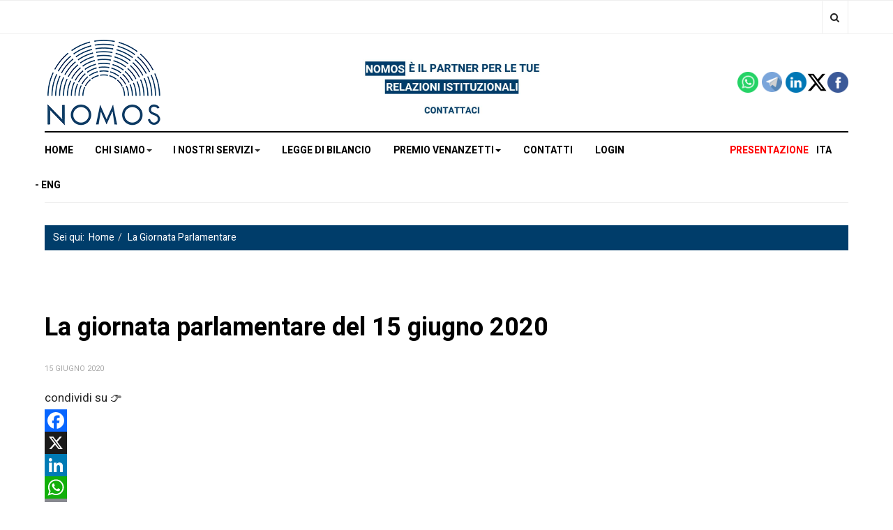

--- FILE ---
content_type: text/html; charset=utf-8
request_url: https://www.nomoscsp.com/settimana-in-parlamento/la-giornata-parlamentare-del-15-giugno-2020.html
body_size: 21309
content:

<!DOCTYPE html>
<html lang="it-it" dir="ltr"
  class='com_content view-article layout-blog itemid-222 giornata_parlamentare j31 mm-hover'>
<head>
<!-- Global site tag (gtag.js) - Google Analytics -->
<script async src="https://www.googletagmanager.com/gtag/js?id=G-MY6Y8S173G"></script>
<script>
  window.dataLayer = window.dataLayer || [];
  function gtag(){dataLayer.push(arguments);}
  gtag('js', new Date());

  gtag('config', 'G-MY6Y8S173G');
</script>
	<!-- Start TAGZ: -->
	<meta name="twitter:card" content="summary_large_image"/>
	<meta name="twitter:description" content="L’Aula del Senato
L’assemblea del Senato tornerà a riunirsi domani alle 16.30 per l’esame del decreto per la proroga di intercettazioni e sospensioni processuali e del decreto sugli studi epidemiolog"/>
	<meta name="twitter:image" content="https://www.nomoscsp.com/images/images/2018_palazzo_montecitorio.webp"/>
	<meta name="twitter:site" content="@nomoscsp"/>
	<meta name="twitter:title" content="La giornata parlamentare del 15 giugno 2020"/>
	<meta property="fb:app_id" content=""/>
	<meta property="og:description" content="L’Aula del Senato
L’assemblea del Senato tornerà a riunirsi domani alle 16.30 per l’esame del decreto per la proroga di intercettazioni e sospensioni proc"/>
	<meta property="og:image" content="https://www.nomoscsp.com/images/images/2018_palazzo_montecitorio.webp"/>
	<meta property="og:image:height" content="512"/>
	<meta property="og:image:width" content="768"/>
	<meta property="og:site_name" content="Nomos"/>
	<meta property="og:title" content="La giornata parlamentare del 15 giugno 2020"/>
	<meta property="og:type" content="website"/>
	<meta property="og:url" content="https://www.nomoscsp.com/settimana-in-parlamento/la-giornata-parlamentare-del-15-giugno-2020.html"/>
	<!-- End TAGZ -->
		
  <base href="https://www.nomoscsp.com/settimana-in-parlamento/la-giornata-parlamentare-del-15-giugno-2020.html" />
	<meta http-equiv="content-type" content="text/html; charset=utf-8" />
	<meta name="keywords" content="Il Centro Studi Parlamentari NOMOS di Roma è una agenzia specializzata in Relazioni istituzionali, Public Affairs, Comunicazione con le Istituzioni e Lobbying" />
	
	
	
	
	
	
	
	
	
	
	<meta name="description" content="La giornata parlamentare del 15 giugno 2020" />
	<title>La giornata parlamentare del 15 giugno 2020</title>
	<link href="/templates/ja_focus/favicon.ico" rel="shortcut icon" type="image/vnd.microsoft.icon" />
	<link href="https://www.nomoscsp.com/component/search/?Itemid=222&amp;layout=blog&amp;catid=86&amp;id=12226&amp;format=opensearch" rel="search" title="Vai Centro Studi Parlamentari Nomos" type="application/opensearchdescription+xml" />
	<link href="/templates/ja_focus/css/bootstrap.css" rel="stylesheet" type="text/css" />
	<link href="https://www.nomoscsp.com/plugins/content/responsive-tables/responsive-tables.css" rel="stylesheet" type="text/css" />
	<link href="https://www.nomoscsp.com/plugins/content/addtoany/addtoany.css" rel="stylesheet" type="text/css" />
	<link href="/plugins/content/pdf_embed/assets/css/style.css" rel="stylesheet" type="text/css" />
	<link href="/plugins/system/jcemediabox/css/jcemediabox.min.css?0072da39200af2a5f0dbaf1a155242cd" rel="stylesheet" type="text/css" />
	<link href="/plugins/system/jce/css/content.css?aa754b1f19c7df490be4b958cf085e7c" rel="stylesheet" type="text/css" />
	<link href="/templates/system/css/system.css" rel="stylesheet" type="text/css" />
	<link href="/templates/ja_focus/css/legacy-grid.css" rel="stylesheet" type="text/css" />
	<link href="/plugins/system/t3/base-bs3/fonts/font-awesome/css/font-awesome.min.css" rel="stylesheet" type="text/css" />
	<link href="/templates/ja_focus/css/template.css" rel="stylesheet" type="text/css" />
	<link href="/templates/ja_focus/css/megamenu.css" rel="stylesheet" type="text/css" />
	<link href="/templates/ja_focus/fonts/font-awesome/css/font-awesome.min.css" rel="stylesheet" type="text/css" />
	<link href="/templates/ja_focus/js/swiper/swiper.css" rel="stylesheet" type="text/css" />
	<link href="//fonts.googleapis.com/css?family=Heebo:400,500,700,900|Noticia+Text" rel="stylesheet" type="text/css" />
	<link href="/templates/ja_focus/css/custom.css" rel="stylesheet" type="text/css" />
	<link href="/templates/ja_focus/css/layouts/docs.css" rel="stylesheet" type="text/css" />
	<link href="/plugins/system/jabuilder/assets/css/jabuilder.css" rel="stylesheet" type="text/css" />
	<link href="https://fonts.googleapis.com/icon?family=Material+Icons" rel="stylesheet" type="text/css" />
	<link href="https://www.nomoscsp.com/media/com_acymailing/css/module_default.css?v=1583487464" rel="stylesheet" type="text/css" />
	<link href="https://www.nomoscsp.com/media/com_acymailing/css/acypopup.css?v=1583487464" rel="stylesheet" type="text/css" />
	<link href="https://www.nomoscsp.com/media/com_acymailing/css/acytooltip.css?v=1583487464" rel="stylesheet" type="text/css" />
	<link href="/modules/mod_popupaholic/css/jquery.gafancybox.min.css" rel="stylesheet" type="text/css" />
	<link href="/plugins/system/gdpr/assets/css/cookieconsent.min.css" rel="stylesheet" type="text/css" />
	<link href="/plugins/system/gdpr/assets/css/jquery.fancybox.min.css" rel="stylesheet" type="text/css" />
	<style type="text/css">
div.cc-window.cc-floating{max-width:24em}@media(max-width: 639px){div.cc-window.cc-floating:not(.cc-center){max-width: none}}div.cc-window, span.cc-cookie-settings-toggler{font-size:16px}div.cc-revoke{font-size:16px}div.cc-settings-label,span.cc-cookie-settings-toggle{font-size:14px}div.cc-window.cc-banner{padding:1em 1.8em}div.cc-window.cc-floating{padding:2em 1.8em}input.cc-cookie-checkbox+span:before, input.cc-cookie-checkbox+span:after{border-radius:1px}
	</style>
	<script type="application/json" class="joomla-script-options new">{"csrf.token":"a32e36923334db66eba44f7b39865535","system.paths":{"root":"","base":""}}</script>
	<script src="https://static.addtoany.com/menu/page.js" type="text/javascript" defer="defer"></script>
	<script src="/media/jui/js/jquery.min.js?013a5f45c819c00ab673adf4ed17c85b" type="text/javascript"></script>
	<script src="/media/jui/js/jquery-noconflict.js?013a5f45c819c00ab673adf4ed17c85b" type="text/javascript"></script>
	<script src="/media/jui/js/jquery-migrate.min.js?013a5f45c819c00ab673adf4ed17c85b" type="text/javascript"></script>
	<script src="/plugins/system/t3/base-bs3/bootstrap/js/bootstrap.js?013a5f45c819c00ab673adf4ed17c85b" type="text/javascript"></script>
	<script src="/plugins/system/jcemediabox/js/jcemediabox.min.js?d67233ea942db0e502a9d3ca48545fb9" type="text/javascript"></script>
	<script src="/media/system/js/core.js?013a5f45c819c00ab673adf4ed17c85b" type="text/javascript"></script>
	<script src="/plugins/system/t3/base-bs3/js/jquery.tap.min.js" type="text/javascript"></script>
	<script src="/plugins/system/t3/base-bs3/js/script.js" type="text/javascript"></script>
	<script src="/plugins/system/t3/base-bs3/js/menu.js" type="text/javascript"></script>
	<script src="/templates/ja_focus/js/swiper/swiper.min.js" type="text/javascript"></script>
	<script src="/templates/ja_focus/js/script.js" type="text/javascript"></script>
	<script src="/plugins/system/t3/base-bs3/js/nav-collapse.js" type="text/javascript"></script>
	<script src="/plugins/system/jabuilder/assets/js/jabuilder.js" type="text/javascript"></script>
	<script src="https://www.nomoscsp.com/media/com_acymailing/js/acymailing_module.js?v=51012" type="text/javascript" async="async"></script>
	<script src="https://www.nomoscsp.com/media/com_acymailing/js/acymailing.js?v=1583487464" type="text/javascript"></script>
	<script src="/media/plg_captcha_recaptcha/js/recaptcha.min.js?013a5f45c819c00ab673adf4ed17c85b" type="text/javascript"></script>
	<script src="https://www.google.com/recaptcha/api.js?onload=JoomlaInitReCaptcha2&render=explicit&hl=it-IT" type="text/javascript"></script>
	<script src="/media/system/js/html5fallback.js?013a5f45c819c00ab673adf4ed17c85b" type="text/javascript"></script>
	<script src="/modules/mod_popupaholic/js/jquery.gafancybox.min.js" type="text/javascript"></script>
	<script src="/modules/mod_popupaholic/js/jquery.gafancybox-media.min.js" type="text/javascript"></script>
	<script src="/modules/mod_popupaholic/js/jquery.popup.js" type="text/javascript"></script>
	<script src="/modules/mod_popupaholic/js/popper.js" type="text/javascript"></script>
	<script src="/modules/mod_popupaholic/js/jquery-cookie.min.js" type="text/javascript"></script>
	<script src="/plugins/system/gdpr/assets/js/jquery.fancybox.min.js" type="text/javascript" defer="defer"></script>
	<script src="/plugins/system/gdpr/assets/js/cookieconsent.min.js" type="text/javascript" defer="defer"></script>
	<script src="/plugins/system/gdpr/assets/js/init.js" type="text/javascript" defer="defer"></script>
	<script type="text/javascript">
jQuery(window).on('load',  function() {
				
			});jQuery(function($){ initTooltips(); $("body").on("subform-row-add", initTooltips); function initTooltips (event, container) { container = container || document;$(container).find(".hasTooltip").tooltip({"html": true,"container": "body"});} });jQuery(document).ready(function(){WfMediabox.init({"base":"\/","theme":"squeeze","width":"","height":"","lightbox":0,"shadowbox":0,"icons":0,"overlay":1,"overlay_opacity":0,"overlay_color":"","transition_speed":300,"close":2,"scrolling":"fixed","labels":{"close":"Close","next":"Next","previous":"Previous","cancel":"Cancel","numbers":"{{numbers}}","numbers_count":"{{current}} of {{total}}","download":"Download"}});});	if(typeof acymailingModule == 'undefined'){
				var acymailingModule = [];
			}
			
			acymailingModule['emailRegex'] = /^[a-z0-9!#$%&\'*+\/=?^_`{|}~-]+(?:\.[a-z0-9!#$%&\'*+\/=?^_`{|}~-]+)*\@([a-z0-9-]+\.)+[a-z0-9]{2,20}$/i;

			acymailingModule['NAMECAPTION'] = 'Nome e Cognome';
			acymailingModule['NAME_MISSING'] = 'Inserisci il tuo nome.';
			acymailingModule['EMAILCAPTION'] = 'Email';
			acymailingModule['VALID_EMAIL'] = 'Inserisci un indirizzo email valido.';
			acymailingModule['ACCEPT_TERMS'] = 'Leggi le note sulla Privacy e sui Termini di Utilizzo';
			acymailingModule['CAPTCHA_MISSING'] = 'Inserisci il codice di sicurezza visualizzato nell\'immagine';
			acymailingModule['NO_LIST_SELECTED'] = 'Si prega di selezionare le liste a cui si desidera iscriversi';
		
acymailingModule['excludeValuesformAcymailing14451'] = [];
acymailingModule['excludeValuesformAcymailing14451']['name'] = 'Nome e Cognome';
acymailingModule['excludeValuesformAcymailing14451']['email'] = 'Email';
function do_nothing() { return; }var gdprConfigurationOptions = { complianceType: 'opt-in',
																			  cookieConsentLifetime: 365,
																			  cookieConsentSamesitePolicy: '',
																			  cookieConsentSecure: 0,
																			  disableFirstReload: 0,
																	  		  blockJoomlaSessionCookie: 0,
																			  blockExternalCookiesDomains: 0,
																			  externalAdvancedBlockingModeCustomAttribute: '',
																			  allowedCookies: '_ga,_gid_gat,__utma,__utmb,__utmc,__utmt,__utmv,__utmz',
																			  blockCookieDefine: 0,
																			  autoAcceptOnNextPage: 0,
																			  revokable: 1,
																			  lawByCountry: 1,
																			  checkboxLawByCountry: 0,
 																			  blockPrivacyPolicy: 0,
																			  cacheGeolocationCountry: 1,
																			  countryAcceptReloadTimeout: 1000,
																			  usaCCPARegions: null,
																			  dismissOnScroll: 0,
																			  dismissOnTimeout: 0,
																			  containerSelector: 'body',
																			  hideOnMobileDevices: 0,
																			  autoFloatingOnMobile: 0,
																			  autoFloatingOnMobileThreshold: 1024,
																			  autoRedirectOnDecline: 0,
																			  autoRedirectOnDeclineLink: '',
																			  showReloadMsg: 0,
																			  showReloadMsgText: 'Applying preferences and reloading the page...',
																			  defaultClosedToolbar: 0,
																			  toolbarLayout: 'basic',
																			  toolbarTheme: 'block',
																			  toolbarButtonsTheme: 'allow_first',
																			  revocableToolbarTheme: 'basic',
																			  toolbarPosition: 'bottom',
																			  toolbarCenterTheme: 'compact',
																			  revokePosition: 'revoke-top',
																			  toolbarPositionmentType: 1,
																			  positionCenterBlurEffect: 1,
																			  popupEffect: 'fade',
																			  popupBackground: '#003d6a',
																			  popupText: '#ffffff',
																			  popupLink: '#ffffff',
																			  buttonBackground: '#ffffff',
																			  buttonBorder: '#ffffff',
																			  buttonText: '#000000',
																			  highlightOpacity: '100',
																			  highlightBackground: '#333333',
																			  highlightBorder: '#ffffff',
																			  highlightText: '#ffffff',
																			  highlightDismissBackground: '#333333',
																		  	  highlightDismissBorder: '#ffffff',
																		 	  highlightDismissText: '#ffffff',
																			  hideRevokableButton: 0,
																			  hideRevokableButtonOnscroll: 0,
																			  customRevokableButton: 0,
																			  customRevokableButtonAction: 0,
																			  headerText: 'Cookies used on the website!',
																			  messageText: 'Questo sito Web utilizza i cookie per assicurarti di ottenere la migliore esperienza sul nostro sito web',
																			  denyMessageEnabled: 0, 
																			  denyMessage: 'You have declined cookies, to ensure the best experience on this website please consent the cookie usage.',
																			  placeholderBlockedResources: 0, 
																			  placeholderBlockedResourcesAction: '',
																	  		  placeholderBlockedResourcesText: 'You must accept cookies and reload the page to view this content',
																			  placeholderIndividualBlockedResourcesText: 'You must accept cookies from {domain} and reload the page to view this content',
																			  placeholderIndividualBlockedResourcesAction: 0,
																			  placeholderOnpageUnlock: 0,
																			  scriptsOnpageUnlock: 0,
																			  dismissText: 'continua',
																			  allowText: 'Continua la navigazione',
																			  denyText: 'Rifiuta tutto',
																			  cookiePolicyLinkText: 'Cookie policy',
																			  cookiePolicyLink: 'cookie-policy.html',
																			  cookiePolicyRevocableTabText: 'Cookie policy',
																			  privacyPolicyLinkText: 'Privacy policy',
																			  privacyPolicyLink: 'privacy-policy.html',
																			  enableGdprBulkConsent: 0,
																			  enableCustomScriptExecGeneric: 0,
																			  customScriptExecGeneric: '',
																			  categoriesCheckboxTemplate: 'cc-checkboxes-light',
																			  toggleCookieSettings: 0,
																	  		  toggleCookieSettingsText: '<span class="cc-cookie-settings-toggle">Settings <span class="cc-cookie-settings-toggler">&#x25EE;</span></span>',
																			  toggleCookieSettingsButtonBackground: '#333333',
																			  toggleCookieSettingsButtonBorder: '#ffffff',
																			  toggleCookieSettingsButtonText: '#ffffff',
																			  showLinks: 1,
																			  blankLinks: '_blank',
																			  autoOpenPrivacyPolicy: 0,
																			  openAlwaysDeclined: 1,
																			  cookieSettingsLabel: 'Impostazioni:',
															  				  cookieSettingsDesc: 'Choose which kind of cookies you want to disable by clicking on the checkboxes. Click on a category name for more informations about used cookies.',
																			  cookieCategory1Enable: 1,
																			  cookieCategory1Name: 'Cookie di sistema',
																			  cookieCategory1Locked: 1,
																			  cookieCategory2Enable: 0,
																			  cookieCategory2Name: 'Preferenze',
																			  cookieCategory2Locked: 0,
																			  cookieCategory3Enable: 1,
																			  cookieCategory3Name: 'Statistiche',
																			  cookieCategory3Locked: 0,
																			  cookieCategory4Enable: 0,
																			  cookieCategory4Name: 'Marketing',
																			  cookieCategory4Locked: 0,
																			  cookieCategoriesDescriptions: {},
																			  alwaysReloadAfterCategoriesChange: 0,
																			  preserveLockedCategories: 0,
																			  reloadOnfirstDeclineall: 0,
																			  trackExistingCheckboxSelectors: '',
															  		  		  trackExistingCheckboxConsentLogsFormfields: 'name,email,subject,message',
																			  allowallShowbutton: 0,
																			  allowallText: 'Allow all cookies',
																			  allowallButtonBackground: '#ffffff',
																			  allowallButtonBorder: '#ffffff',
																			  allowallButtonText: '#000000',
																			  includeAcceptButton: 0,
																			  optoutIndividualResources: 0,
																			  blockIndividualResourcesServerside: 0,
																			  allowallIndividualResources: 1,
																			  externalAdvancedBlockingModeTags: 'iframe,script,img,source,link',
																			  enableCustomScriptExecCategory1: 0,
																			  customScriptExecCategory1: '',
																			  enableCustomScriptExecCategory2: 0,
																			  customScriptExecCategory2: '',
																			  enableCustomScriptExecCategory3: 0,
																			  customScriptExecCategory3: '',
																			  enableCustomScriptExecCategory4: 0,
																			  customScriptExecCategory4: '',
																			  debugMode: 0
																		};var gdpr_ajax_livesite='https://www.nomoscsp.com/';var gdpr_enable_log_cookie_consent=1;var gdprUseCookieCategories=1;var gdpr_ajaxendpoint_cookie_category_desc='https://www.nomoscsp.com/index.php?option=com_gdpr&task=user.getCookieCategoryDescription&format=raw';var gdprCookieCategoryDisabled2=1;var gdprCookieCategoryDisabled4=1;var gdprJSessCook='0b7bf5c020a968edcef984e404919c57';var gdprJSessVal='vea9klcaqtojt9dg4on8f8slcv';var gdprJAdminSessCook='7bb7fa7032304088a71d996c02a28e69';var gdprPropagateCategoriesSession=0;var gdprFancyboxWidth=700;var gdprFancyboxHeight=800;var gdprCloseText='Chiudi';
	</script>

  
<!-- META FOR IOS & HANDHELD -->
	<meta name="viewport" content="width=device-width, initial-scale=1.0, maximum-scale=1.0, user-scalable=no"/>
	<style type="text/stylesheet">
		@-webkit-viewport   { width: device-width; }
		@-moz-viewport      { width: device-width; }
		@-ms-viewport       { width: device-width; }
		@-o-viewport        { width: device-width; }
		@viewport           { width: device-width; }
	</style>
	<script type="text/javascript">
		//<![CDATA[
		if (navigator.userAgent.match(/IEMobile\/10\.0/)) {
			var msViewportStyle = document.createElement("style");
			msViewportStyle.appendChild(
				document.createTextNode("@-ms-viewport{width:auto!important}")
			);
			document.getElementsByTagName("head")[0].appendChild(msViewportStyle);
		}
		//]]>
	</script>
<meta name="HandheldFriendly" content="true"/>
<meta name="apple-mobile-web-app-capable" content="YES"/>
<!-- //META FOR IOS & HANDHELD -->




<!-- Le HTML5 shim and media query for IE8 support -->
<!--[if lt IE 9]>
<script src="//cdnjs.cloudflare.com/ajax/libs/html5shiv/3.7.3/html5shiv.min.js"></script>
<script type="text/javascript" src="/plugins/system/t3/base-bs3/js/respond.min.js"></script>
<![endif]-->

<!-- You can add Google Analytics here or use T3 Injection feature -->

  
<!-- BEGIN Advanced Google Analytics - http://deconf.com/advanced-google-analytics-joomla/ -->

<script type="text/javascript">
  (function(i,s,o,g,r,a,m){i['GoogleAnalyticsObject']=r;i[r]=i[r]||function(){
  (i[r].q=i[r].q||[]).push(arguments)},i[r].l=1*new Date();a=s.createElement(o),
  m=s.getElementsByTagName(o)[0];a.async=1;a.src=g;m.parentNode.insertBefore(a,m)
  })(window,document,'script','//www.google-analytics.com/analytics.js','ga');
  ga('create', 'UA-47004829-1', 'auto');  
  
ga('require', 'displayfeatures');
ga('set', 'anonymizeIp', true);
ga('send', 'pageview');
</script>
<!-- END Advanced Google Analytics -->
<!-- Global site tag (gtag.js) - Google Analytics -->
<script async src="https://www.googletagmanager.com/gtag/js?id=G-MY6Y8S173G"></script>
<script>
  window.dataLayer = window.dataLayer || [];
  function gtag(){dataLayer.push(arguments);}
  gtag('js', new Date());

  gtag('config', 'G-MY6Y8S173G');
</script>



	        <!-- Global site tag (gtag.js) - Google Analytics -->
<script async src='https://www.googletagmanager.com/gtag/js?id=G-MY6Y8S173G'></script>
<script>
	        window.dataLayer = window.dataLayer || [];
  function gtag(){dataLayer.push(arguments);}
  gtag('js', new Date());

  gtag('config', 'G-MY6Y8S173G');
</script> 
<!-- //End Global Google Analytics Site Tag Plugin by PB Web Development -->


</head>

<body>
<!-- Global site tag (gtag.js) - Google Analytics -->
<script async src="https://www.googletagmanager.com/gtag/js?id=G-MY6Y8S173G"></script>
<script>
  window.dataLayer = window.dataLayer || [];
  function gtag(){dataLayer.push(arguments);}
  gtag('js', new Date());

  gtag('config', 'G-MY6Y8S173G');
</script>

<div class="t3-wrapper"> <!-- Need this wrapper for off-canvas menu. Remove if you don't use of-canvas -->
  <div class="container-hd">
    
	<!-- TOP BANNER -->
	<div class="ja-banner banner-top text-center ">
		<div class="container">
				
	
	
<style>
.gafancybox-lock{overflow:hidden !important}
#gafancybox-overlay191 {
	background: rgba(0, 0, 0, 0);
	opacity: ;
}
#gafancybox-skin191{
background: rgba(255, 255, 255, 1);/*popup background color*/
color: rgba(0, 0, 0, 1);/*popup font color*/
border-radius:0px;/*popup border radius*/
	
border: 0px solid rgba(0, 0, 0, 1);	
	
	
-webkit-box-shadow: 0px 0px 19px 6px rgba(0, 0, 0, 1);
-moz-box-shadow: 0px 0px 19px 6px rgba(0, 0, 0, 1);
box-shadow: 0px 0px 19px 6px rgba(0, 0, 0, 1);
	
}
	
#gafancybox-close191{
right: -18px;
background:url('/modules/mod_popupaholic/images/closeButton.png');
}
	
	.close-notify {
		color: #ffffff!important;
	}
    #header_message191{  
		display:none;
		text-align: left;
		font-size: 13px;
		color: #ffffff!important;
		background: none repeat scroll 0 0 rgba(50, 49, 59, 0.7);
		box-shadow: 2px 2px 2px #cccccc;
    }
</style>	
<script type="text/javascript">
var myCookie =  jQuery.cookie('popup_aholic191');    
        
        
        var inDays = new Date(new Date().getTime() + 1 * 60 * 60 * 60 * 1000);
        
        
		if (myCookie != 1){
        jQuery(document).ready(function() { setTimeout(function () { jQuery('.popup-aholic191').gafancybox({
		padding : 20,
		margin  : 20,
		modal: false,
		autoSize  : false,    
        openEffect	: 'fade', //elastic, fade or none
        openSpeed   : 250,    
        closeEffect	: 'fade', //elastic, fade or none
        closeSpeed   : 250,    
				autoHeight : false,
		autoWidth : false,
		width     : 600,
		maxHeight : 600,	
		closeClick  : false,
			
			
		tpl: {
				overlay  : '<div class="gafancybox-overlay" id="gafancybox-overlay191"></div>',
				wrap     : '<div class="gafancybox-wrap" tabIndex="-1"><div id="gafancybox-skin191" class="gafancybox-skin"><div class="gafancybox-outer"><div class="gafancybox-inner"></div></div></div></div>',
				closeBtn : '<a title="Close" id="gafancybox-close191" class="gafancybox-item gafancybox-close" href="javascript:;"></a>',
			},
		helpers: {  overlay: { closeClick: true, title: false, lbwrap: '<div class="gafancybox-overlay" id="gafancybox-overlay191"></div>',opacity: 0.5}} ,afterShow: function(){setTimeout('parent.jQuery.gafancybox.close ()',10000);}
}).trigger('click');}, 5000);
            
        jQuery('a.fancy-closeBTN').click(function(e){
            e.preventDefault();
            jQuery.gafancybox.close();
        });
            
    });
    
    jQuery.cookie('popup_aholic191', '1', { expires: inDays }); 
}
	</script>
<div id="popup_aholic"></div>	
<script type="text/javascript">
function killOverlay() {	
  refID = document.getElementById('popup_aholic');
	refID.style.display = "none";	
}
function hidestuff(boxid){
   document.getElementById(boxid).style.visibility="hidden";
}
</script>	
	<a class="popup-aholic191" href="#inline-auto191"></a>
		<div style="display:none;">
			<div id="inline-auto191" >
								<p><img loading='lazy' src="/images/fidas-nomos_.png" alt="fidas-nomos_.png" width="800" style="display: block; margin-left: auto; margin-right: auto;" /></p>					
					
            </div>
        </div>	
		</div>
	</div>
	<!-- TOP BANNER -->

	<div class="ja-topbar clearfix">
		<div class="container">
			<div class="row">
			<!-- TOPBAR -->
				
								<div class="col-xs-7 col-sm-7 topbar-left pull-left ">
					<!-- Brand and toggle get grouped for better mobile display -->
					<div class="navbar-toggle-wrap clearfix pull-left">
																				<a type="button" href="#" class="navbar-toggle" data-toggle="collapse" data-target=".t3-navbar-collapse" title="open">
								<span class="fa fa-bars"></span>
							</a>
						
											</div>

<div class="prs_mobile">
    </div>

									</div>
				
								<div class="col-xs-5 col-sm-3 topbar-right pull-right">
					
										<div class="head-search ">
						<button class="btn btn-search" name="subject" type="button" aria-label="Search"><span class="fa fa-search"></span></button>
						<div class="search">
	<form action="/settimana-in-parlamento.html" method="post" class="form-inline form-search">
		<label for="mod-search-searchword90" class="element-invisible">Cerca...</label> <input name="searchword" id="mod-search-searchword" maxlength="200"  class="form-control search-query" type="search" placeholder="Cerca..." aria-label="serch" />		<input type="hidden" name="task" value="search" />
		<input type="hidden" name="option" value="com_search" />
		<input type="hidden" name="Itemid" value="222" />
	</form>
</div>

					</div>
					
										<div class="head-social ">
						<button class="btn btn-social" name="subject" type="button" aria-label="Share"><span class="fa fa-share-alt"></span></button>
						

<div class="custom"  >
	<ul class="social-list">
<li><a href="https://www.facebook.com/nomoscsp" class="btn facebook" title="Facebook"><span class="fa fa-facebook" aria-hidden="true"></span><span class="empty">empty</span></a></li>
<li><a href="https://twitter.com/NomosCSP" class="btn twitter" title="Twitter"><span class="fa fa-twitter" aria-hidden="true"></span><span class="empty">empty</span></a></li>
<li><a href="https://telegram.me/nomos_csp" target="_blank" rel="noopener" class="btn linkedin" title="Linkedin"><img loading='lazy' src="/images/telegram.jpg" alt="telegram.jpg" width="20" height="20" /></a></li>
<li><a href="http://linkedin.com/company/nomos-centro-studi-parlamentari" class="btn linkedin" title="Linkedin"><img loading='lazy' src="/images/linkedin.jpg" alt="linkedin.jpg" /></a></li>
</ul></div>

					</div>
									</div>
							</div>
		</div>
	</div>
<!-- TOPBAR -->

<!-- HEADER -->
<header id="t3-header" class="container t3-header">
	<div class="row">

		<!-- LOGO -->
		<div class="col-xs-12 col-sm-6 col-lg-4 logo">
			<div class="logo-image">
				<a href="https://www.nomoscsp.com/" title="Nomos">
											<img loading='lazy' class="logo-img" src="/images/0_BILANCIO_2023/logo-nomos-web-2025.png" alt="Nomos" />
															<span>Nomos</span>
				</a>
				<small class="site-slogan">CSP</small>			</div>
		</div>
		<!-- //LOGO -->

		<div class="col-xs-12 col-sm-6 col-lg-8">
							<!-- SPOTLIGHT 1 -->
				<div class="t3-sl t3-sl-1">
						<!-- SPOTLIGHT -->
	<div class="t3-spotlight t3-spotlight-1  row">
					<div class="col  col-lg-6 col-md-6  col-sm-6 hidden-sm   col-xs-12 hidden-xs ">
								<div class="t3-module module " id="Mod845"><div class="module-inner"><div class="module-ct no-title">

<div class="custom"  >
	<p>&nbsp;</p>
<p><a href="/contattare-nomos.html"><img loading='lazy' src="/images/CLAIM.jpg" alt="CLAIM.jpg" width="1000" /></a></p></div>
</div></div></div>
							</div>
					<div class="col  col-lg-6 col-md-6 col-sm-12  col-xs-12 hidden-xs ">
								<div class="t3-module module " id="Mod646"><div class="module-inner"><div class="module-ct no-title">

<div class="custom"  >
	<p><br /><a href="https://www.facebook.com/nomoscsp"><img loading='lazy' src="/images/social/facebook.png" alt="" width="30" height="30" style="float: right;" /></a><a href="https://twitter.com/NomosCSP"><img loading='lazy' src="/images/social/2.png" alt="2" width="30" height="30" style="float: right;" /></a><a href="https://www.linkedin.com/company/nomos-centro-studi-parlamentari/"><img loading='lazy' src="/images/social/linkedin.png" alt="" width="30" height="30" style="float: right;" /></a><a href="https://telegram.me/nomos_csp"><img loading='lazy' src="/images/social/telegram.png" alt="" width="29" height="29" style="margin-right: 5px; float: right;" />&nbsp;</a><a href="https://whatsapp.com/channel/0029VaJWsl223n3VvLB8GI3R"><img loading='lazy' src="/images/whatsapp_logo_icon_147205.png" alt="" width="30" height="30" style="margin-right: 5px; float: right;" />&nbsp;&nbsp;</a></p></div>
</div></div></div>
							</div>
			</div>
<!-- SPOTLIGHT -->
				</div>
				<!-- //SPOTLIGHT 1 -->
					</div>

	</div>
</header>
<!-- //HEADER -->


    
<!-- MAIN NAVIGATION -->
<div class="container">
	<nav id="t3-mainnav" class="navbar navbar-default t3-mainnav">

					<div class="t3-navbar-collapse navbar-collapse collapse"></div>
		
		<div class="t3-navbar navbar-collapse collapse">
			<div  class="t3-megamenu animate elastic"  data-duration="50" data-responsive="true">
<ul itemscope itemtype="http://www.schema.org/SiteNavigationElement" class="nav navbar-nav level0">
<li itemprop='name'  data-id="550" data-level="1">
<a itemprop='url' class=""  href="https://www.nomoscsp.com/"   data-target="#">Home</a>

</li>
<li itemprop='name' class="dropdown mega" data-id="549" data-level="1">
<span class=" dropdown-toggle separator"   data-target="#" data-toggle="dropdown"> Chi Siamo<em class="caret"></em></span>

<div class="nav-child dropdown-menu mega-dropdown-menu"  ><div class="mega-dropdown-inner">
<div class="row">
<div class="col-xs-12 mega-col-nav" data-width="12"><div class="mega-inner">
<ul itemscope itemtype="http://www.schema.org/SiteNavigationElement" class="mega-nav level1">
<li itemprop='name'  data-id="545" data-level="2">
<a itemprop='url' class=""  href="/chi-siamo/chi-siamo.html"   data-target="#">Chi Siamo </a>

</li>
<li itemprop='name'  data-id="546" data-level="2">
<a itemprop='url' class=""  href="/chi-siamo/team.html"   data-target="#">Il Team </a>

</li>
<li itemprop='name'  data-id="547" data-level="2">
<a itemprop='url' class=""  href="/chi-siamo/trasparenza-e-certificazioni.html"   data-target="#">Trasparenza e Certificazioni </a>

</li>
<li itemprop='name'  data-id="548" data-level="2">
<a itemprop='url' class=""  href="/chi-siamo/lavora-con-nomos.html"   data-target="#">Lavora con Noi </a>

</li>
</ul>
</div></div>
</div>
</div></div>
</li>
<li itemprop='name' class="dropdown mega" data-id="551" data-level="1">
<span class=" dropdown-toggle separator"   data-target="#" data-toggle="dropdown"> I nostri servizi<em class="caret"></em></span>

<div class="nav-child dropdown-menu mega-dropdown-menu"  ><div class="mega-dropdown-inner">
<div class="row">
<div class="col-xs-12 mega-col-nav" data-width="12"><div class="mega-inner">
<ul itemscope itemtype="http://www.schema.org/SiteNavigationElement" class="mega-nav level1">
<li itemprop='name'  data-id="552" data-level="2">
<a itemprop='url' class=""  href="/i-nostri-servizi/monitoraggio-istituzionale.html"   data-target="#">Monitoraggio Legislativo </a>

</li>
<li itemprop='name'  data-id="553" data-level="2">
<a itemprop='url' class=""  href="/i-nostri-servizi/lobbying-e-public-affairs.html"   data-target="#">Public Affairs, Lobbying e Advocacy </a>

</li>
<li itemprop='name'  data-id="697" data-level="2">
<a itemprop='url' class=""  href="/i-nostri-servizi/comunicazione.html"   data-target="#">Comunicazione </a>

</li>
<li itemprop='name'  data-id="554" data-level="2">
<a itemprop='url' class=""  href="/i-nostri-servizi/osservatorio-politico.html"   data-target="#">Osservatorio Politico </a>

</li>
<li itemprop='name'  data-id="555" data-level="2">
<a itemprop='url' class=""  href="/i-nostri-servizi/formazione.html"   data-target="#">Formazione </a>

</li>
<li itemprop='name'  data-id="634" data-level="2">
<a itemprop='url' class=""  href="/i-nostri-servizi/eventi.html"   data-target="#">Eventi </a>

</li>
<li itemprop='name'  data-id="556" data-level="2">
<a itemprop='url' class=""  href="/i-nostri-servizi/take-the-date.html"   data-target="#">Take The Date </a>

</li>
</ul>
</div></div>
</div>
</div></div>
</li>
<li itemprop='name'  data-id="661" data-level="1">
<a itemprop='url' class=""  href="/legge-di-bilancio-2026.html"   data-target="#">Legge di Bilancio</a>

</li>
<li itemprop='name' class="dropdown mega" data-id="670" data-level="1">
<a itemprop='url' class=" dropdown-toggle"  href="/premio-venanzetti-2025.html"   data-target="#" data-toggle="dropdown">Premio Venanzetti<em class="caret"></em></a>

<div class="nav-child dropdown-menu mega-dropdown-menu"  ><div class="mega-dropdown-inner">
<div class="row">
<div class="col-xs-12 mega-col-nav" data-width="12"><div class="mega-inner">
<ul itemscope itemtype="http://www.schema.org/SiteNavigationElement" class="mega-nav level1">
<li itemprop='name'  data-id="693" data-level="2">
<a itemprop='url' class=""  href="/premio-venanzetti/il-bando.html"   data-target="#">Il Bando </a>

</li>
<li itemprop='name'  data-id="694" data-level="2">
<a itemprop='url' class=""  href="/premio-venanzetti/la-cerimonia-di-premiazione.html"   data-target="#">La cerimonia di premiazione </a>

</li>
</ul>
</div></div>
</div>
</div></div>
</li>
<li itemprop='name'  data-id="543" data-level="1">
<a itemprop='url' class=""  href="/contattare-nomos.html"   data-target="#">Contatti </a>

</li>
<li itemprop='name'  data-id="637" data-level="1">
<a itemprop='url' class=""  href="/entra.html"   data-target="#">Login </a>

</li>
<li itemprop='name' class="divider" data-id="643" data-level="1">
<span class="box-presentazione1 separator"   data-target="#"> Presentazione</span>

</li>
<li itemprop='name'  data-id="644" data-level="1">
<a itemprop='url' class="box-presentazione2"  href="https://www.nomoscsp.com/index.php?option=com_edocman&amp;task=document.download&amp;id=18317"   data-target="#">ITA</a>

</li>
<li itemprop='name'  data-id="645" data-level="1">
<a itemprop='url' class="box-presentazione3"  href="/component/edocman/presentazion-eng/download.html?Itemid=645"   data-target="#">ENG</a>

</li>
</ul>
</div>

		</div>
	</nav>
	<!-- //MAIN NAVIGATION -->
</div>


<script>
	(function ($){
		var maps = [];
		$(maps).each (function (){
			$('li[data-id="' + this['id'] + '"]').addClass (this['class']);
		});
	})(jQuery);
</script>
<noscript>
  YOU MUST ENABLED JS</noscript>

    
	<div class="container">
		<div class="t3-main-content-wrap t3-main-content-1  ">
			<div class="row equal-height">

								<div class="t3-main-content t3-main-content-masttop col-xs-12">
					<div class="t3-module module " id="Mod690"><div class="module-inner"><div class="module-ct no-title">
<ol class="breadcrumb ">
	<li class="active">Sei qui: &#160;</li><li><a href="/" class="pathway">Home</a><span class="divider"><img loading='lazy' src="/templates/ja_focus/images/system/arrow.png" alt="" /></span></li><li><a href="/settimana-in-parlamento.html" class="pathway">La Giornata Parlamentare</a></li></ol>
</div></div></div>
					<div class="separator"></div>
				</div>
				
				
				
							</div>
		</div>
	</div>


    


    


    

<div id="t3-mainbody" class="container t3-mainbody">
	<div class="row">

		<!-- MAIN CONTENT -->
		<div id="t3-content" class="t3-content col-xs-12">
			
			<div class="item-pagegiornata_parlamentare">

	
	<!-- Article -->
	<article class="default" itemscope itemtype="http://schema.org/Article">
	  <meta itemscope itemprop="mainEntityOfPage"  itemType="https://schema.org/WebPage" itemid="https://google.com/article"/>
		<meta itemprop="inLanguage" content="it-IT" />
		<meta itemprop="description" content="






L’Aula del Senato
L’assemblea del Senato tornerà a riunirsi domani alle 16.30 per l’esame del decreto per la proroga di intercettazioni e sospensioni processuali e del decreto sugli studi epidemiologici e statistiche sul SARS-COV-2.&nbsp;
Mercoledì alle 15.00 ascolterà le comunicazioni del Presidente del Consiglio dei Ministri Giuseppe Conte in vista del Consiglio europeo del 18 e 19 giugno 2020. Giovedì alle 15.00 svolgerà le interrogazioni a riposta immediata.&nbsp;
Le Commissioni del Senato
Per quanto riguarda le Commissioni, la Affari Costituzionali esaminerà il decreto sulle misure urgenti per fronteggiare l'emergenza epidemiologica da COVID-19, lo schema di decreto del Presidente del Consiglio dei ministri in materia di perimetro di sicurezza nazionale cibernetica e si confronterà sul decreto sulle consultazioni elettorali per l'anno 2020. Giovedì esaminerà il ddl per la costituzionalizzazione del sistema delle Conferenze e l’introduzione della clausola di supremazia statale nel titolo V della parte seconda della Costituzione. La Giustizia esaminerà il ddl per l’istituzione della giornata per le vittime degli errori giudiziari e sul ddl relativo alla diffamazione a mezzo stampa. La Commissione Difesa proseguirà il ciclo di audizioni sull'affare assegnato sulla partecipazione italiana ai progetti della difesa comune europea. La Finanze svolgerà alcune audizioni sui ddl per il recupero dei crediti in sofferenza e dibatterà sul ddl imposta di registro sugli atti giudiziari. Domani alle 14.00 la Istruzione ascolterà il Ministro dell'università e della ricerca Gaetano Manfredi sulle iniziative di competenza del suo Dicastero connesse all'emergenza epidemiologica Covid-19.&nbsp;
La Lavori Pubblici ascolterà i rappresentanti di Assarmatori, Confitarma e Fercargo sull'impatto dell'epidemia da coronavirus nel settore dei trasporti. Mercoledì alle 17.30 proseguirà l’audizione del Ministro per i beni e per le attività culturali e per il turismo Dario Franceschini sulle iniziative di competenza del suo Dicastero connesse all'emergenza epidemiologica Covid19 nei settori. La Lavori Pubblici ascolterà i rappresentanti di Federmar sull'impatto dell'epidemia da coronavirus nel settore dei trasporti. L’Agricoltura esaminerà il ddl per la limitazione alla vendita sottocosto di prodotti agricoli e divieto di aste a doppio ribasso. A seguire si confronterà sull’affare assegnato sulle problematiche inerenti alla crisi delle filiere agricole causate dall’emergenza da COVID-19 e successivamente sugli affari assegnati relativi alle nuove biotecnologie in agricoltura e alle problematiche della filiera bufalina. Mercoledì ascolterà i rappresentanti di Italia Ortofrutta, Fruitimprese e Unaproa sull'affare assegnato relativo alle problematiche inerenti alla crisi delle filiere agricole causate dall’emergenza da COVID-19.&nbsp;
La Commissione Industria svolgerà diverse audizioni sull’affare assegnato sulle iniziative di sostegno ai comparti dell'industria, del commercio e del turismo nell'ambito della congiuntura economica conseguente all'emergenza da COVID-19; proseguirà, poi, le audizioni sull’affare assegnato per la razionalizzazione, la trasparenza e la struttura di costo del mercato elettrico e gli effetti in bolletta in capo agli utenti. La Lavoro svolgerà alcune audizioni sull’affare assegnato riguardante le ricadute occupazionali dell'epidemia da Covid-19, sulle azioni idonee a fronteggiare le situazioni di crisi e sulla necessità di garantire la sicurezza sanitaria nei luoghi di lavoro. La Salute esaminerà il ddl sulla sicurezza degli esercenti delle professioni sanitarie. La Politiche dell’UE proseguirà il confronto sulla legge di delegazione europea.&nbsp;
L’Aula della Camera
L’Assemblea della Camera tornerà a riunirsi oggi alle 16.00 per l’approvazione del decreto legge sulle consultazioni elettorali per l'anno 2020. Nella seduta di mercoledì ascolterà le comunicazioni del Presidente del Consiglio Giuseppe Conte&nbsp;in vista della&nbsp;riunione del Consiglio europeo del 18 e 19 giugno. Venerdì invece inizierà la discussione generale del decreto per la funzionalità dei sistemi di&nbsp;intercettazioni e di modifica dell’ordinamento penitenziario. Come di consueto mercoledì alle 15.00 svolgerà le interrogazioni a risposta immediata.&nbsp;
 
Le Commissioni della Camera
Per quanto riguarda le Commissioni, la Affari Costituzionali esaminerà la pdl per la separazione delle carriere giudicante e requirente della Magistratura, svolgerà diverse audizioni sulla proposta di legge costituzionale sulla base territoriale per l'elezione del Senato della Repubblica e di riduzione del numero dei delegati regionali per l'elezione del Presidente della Repubblica. Svolgerà poi delle audizioni sulle pdl per il coordinamento in materia di politiche integrate per la sicurezza e di polizia locale, e sulle pdl per l’istituzione della Commissione nazionale per la promozione e la protezione dei diritti umani fondamentali. Proseguirà poi il ciclo di audizioni nell’ambito dell’esame della proposta di legge sulla soppressione dei collegi uninominali e di delega al Governo per la determinazione dei collegi elettorali plurinominali. Riprenderà le audizioni sulle pdl per la disciplina dell'attività di rappresentanza di interessi. La Giustizia terrà diverse audizioni sullo schema di decreto legislativo relativo codice della crisi di impresa e dell'insolvenza, si confronterà sulle pdl in materia di violenza o discriminazione per motivi di orientamento sessuale o identità di genere ed esaminerà la pdl per la protezione che collaborano con la giustizia. La Esteri e la Difesa esamineranno i documenti sulla partecipazione dell'Italia a ulteriori missioni internazionali per l'anno 2020. La Bilancio inizierà l’esame degli emendamenti segnalati presentanti al cosiddetto decreto rilancio.&nbsp;
La Cultura, con la Trasporti, si confronterà sulla proposta di istituzione di una Commissione parlamentare d'inchiesta sulla diffusione intenzionale, seriale e massiva di informazioni false. La Ambiente, domani alle 15.00, ascolterà il Ministro dell'ambiente e della tutela del territorio e del mare Sergio Costa sulle recenti iniziative normative dell'Unione europea in materia di cambiamenti climatici. La Trasporti svolgerà diverse audizioni sul decreto recante misure urgenti in materia di salute, sostegno al lavoro e all'economia, nonché di politiche sociali connesse all'emergenza epidemiologica da COVID-19. La Lavoro esaminerà, in sede di comitato ristretto, le pdl sulla situazione del personale. La Affari Sociali esaminerà la pdl di delega al Governo per il riordino e potenziamento delle misure a sostegno dei figli a carico attraverso l'assegno unico e la dote unica per i servizi e il decreto in materia di studi epidemiologici e statistiche sul SARS-COV-2. La Agricoltura si confronterà sulle pdl in materia di agricoltura contadina. Infine la Politiche dell’Ue proseguirà le audizioni sul Programma di lavoro della Commissione per il 2020-Un'Unione più ambiziosa e sulla Relazione programmatica sulla partecipazione dell'Italia all'Unione europea nell'anno 2020.&nbsp;
Conte prosegue gli Stati Generali. Rimane il nodo Mes
Giuseppe Conte e i ministri torneranno domani a Villa Pamphili per riprendere gli incontri degli Stati Generali. In agenda c'è prima una relazione di Vittorio Colao, che illustrerà il lavoro fatto dalla task force di esperti voluta dal Governo. Poi sarà la volta di sindacati ed enti locali. Il premier fa il punto su quanto concluso fin qui: “Ieri da parte dei vertici delle istituzioni europee è stato riconosciuto il ruolo centrale che l'Italia ha avuto in questa emergenza: in prima linea, indicando anche agli altri la via da percorrere”, scrive su Facebook. L'invito fatto alle opposizioni, però, continua a cadere nel vuoto. Conte aveva chiesto a Matteo Salvini e Giorgia Meloni di “dare una mano con i Paesi di Visegrad nell'interesse nazionale”. La replica del leader della Lega è secca: “Non conosce vergogna, i cosiddetti Paesi di Visegrad hanno governi democraticamente eletti, mentre lui tratta con governi sanguinari come Cina e Iran. Non capisco questo appello che proviene da una villa, mentre si scopre che un milione di persone aspettano la cassa integrazione che forse non riceveranno mai”. A Villa Pamphili si è tenuta “un'assurda messinscena, utile solo all'ego di Conte mentre ci sono milioni di italiani che non sanno come arrivare a fine mese”, gli fa eco la leader FdI e anche Anna Maria Bernini di FI va all'attacco: “Il Governo è in stato confusionale. Conte ripete come un disco rotto di voler coinvolgere l'opposizione nei programmi per il rilancio del Paese. L'appuntamento dovrebbe essere la prossima settimana: ne prendiamo atto, anche se il premier lo dice dall'inizio dell'emergenza e non lo ha mai concretamente fatto”. Mercoledì la battaglia si sposterà in Parlamento. Conte, infatti, è atteso alla Camera e in Senato per le comunicazioni in vista della riunione del Consiglio europeo del 18 e 19 giugno. L'appuntamento europeo non sarà ancora una volta quello decisivo, ma si avvicina per la maggioranza il tempo di affrontare il nodo Mes. Per Conte l'ultima parola toccherà al Parlamento, ma palpabile è la tensione tra i gruppi che sostengono il Governo, decisi a trovare un accordo prima e non essere costretti ad affrontare al buio la prova dei numeri. Le premesse non sono le migliori. Se per Matteo Renzi si tratta solo di un “gioco delle parti” interno al M5S, perché “è evidente che lo useremo”, gli uomini vicini a Luigi Di Maio smentiscono una possibile apertura del ministro degli Esteri: bisogna “puntare sul recovery fund, con tempistiche certe, in modo da poter utilizzare le risorse il prima possibile”, è la linea. Il Mes rimane “anacronistico e inadeguato alle risposte da dare al Paese in questo difficile momento di crisi”. Il Pd, intanto, invita “a non sprecare la svolta Ue”. Per Nicola Zingaretti “L'Italia che deve rinascere dopo la malattia deve essere un'Italia ad alta velocità nei trasporti e nella rete digitale. Deve essere un'Italia digitale nei servizi alle persone e alle imprese, un'Italia più green nel modo di produrre e di vivere”.&nbsp;&nbsp;
Terremoto M5s, è guerra aperta tra Grillo e Di Battista
Dopo 13 anni dal V-Day Di Bologna Beppe Grillo torna in campo con un nuovo “vaffa-Day” che terremota il M5S e tramite lui la politica italiana. Perché a scatenare “l'ira funesta” del fondatore del Movimento questa volta è proprio il suo delfino Alessandro Di Battista, che dopo mesi di luci e ombre dagli studi di Mezz'ora in più ha punzecchiato il capo del Governo e lanciato il suo altolà: se Conte avesse davvero in animo di prendersi i 5 Stelle, ha detto, “si deve iscrivere a M5S e al prossimo Congresso porti la sua linea”. Un “Congresso” lo chiama Di Battista per andare alla sostanza del passo che spinge il M5S a fare e per non creare fraintendimenti: “Chiamiamolo così perché gli Stati Generali li stanno facendo tutti”, ironizza. Troppo per il fondatore del Movimento che non vuol sentir parlare di fasi congressuali e subito tuona: “Dopo i terrapiattisti e i gilet arancioni di Pappalardo, pensavo di aver visto tutto...ma ecco l'assemblea costituente delle anime del Movimento. Ci sono persone che hanno il senso del tempo come nel film Il giorno della marmotta”.&nbsp;
Veleno puro che nessuno, neppure trai 5S, si aspettava e che provoca una puntuta reazione, anche questa inedita, del suo ex pupillo. “Oggi pomeriggio sono tornato in Tv. Ho fatto proposte e preso posizioni chiare. Si può legittimamente non essere d'accordo. Lo si dica chiaramente spiegando il perché”. Mai si erano visti i vertici del Movimento "darsele" l'un l'altro con tale veemenza. A spiegare, in parte, il nervosismo tra i pentastellati c’è sicuramente il successo che sta riscuotendo il presidente del Consiglio Giuseppe Conte. I sondaggi gli sono favorevoli: una rilevazione dell'Ipsos per il Corriere della Sera rivela che l'indice di gradimento per il suo operato è passato dal 48% registrato a febbraio al 66% di aprile, per poi assestarsi in questa settimana al 61. Gli Italiani sembrano insomma avere fiducia nel loro premier nonostante la grave crisi provocata dalla pandemia, ma è bastato il solo sospetto che il premier possa avvalersene per mettersi alla guida di un partito per scatenare il putiferio. Lo stesso sondaggio rivela infatti che Il consenso potenziale del M5S potrebbe salire dal 20% al 30% se alla guida ci fosse Conte.&nbsp;
In casa M5S il successo del premier sembra dunque aver provocato un rimescolamento delle ormai vecchie alleanze, scoperchiando nuove e inattese frizioni tra gli esponenti di spicco dentro la maggiore forza di Governo, un vero e proprio terremoto che lascia prefigurare come possibile una scissione con il ritorno di Grillo come leader politico. Un ritorno allo status quo in sintonia con l'erede del cofondatore, Davide Casaleggio, che solo pochi giorni fa ha “bocciato” le ipotesi che circolano nel Movimento circa una possibile deroga al tetto dei due mandati, pensato per la ricandidatura delle sindache di Roma e Torino ma che aprirebbe una finestra anche ai rappresentanti nel Governo, a partire da Luigi Di Maio. L'intreccio di posizioni allo stato è dunque la fotografia del caos. Le reazioni interne sono contrastanti; le pasionarie Barbara Lezzi e Giulia Grillo si schierano con di Battista; “Beppe is back”, cinguetta sibillino Sergio Battelli, raccogliendo il parere di chi, nell'ala governista, non vuole che “battaglie personali” possano compromettere il percorso del Movimento. Dai vertici pentastellati inizialmente non trapela nulla di ufficiale; a fine giornata, il capo politico Vito Crimi sottolinea che “in questa fase il Movimento 5 Stelle deve restare concentrato su una missione: affrontare la crisi epocale che stiamo attraversando”. Il confronto interno non sembra avere la priorità, perché “la prossima sfida che ci attende saranno il referendum sul taglio dei parlamentari e le elezioni regionali e comunali. Anche in questo caso, unità deve essere la parola d'ordine”." />
		<meta itemprop="author" content="Super User"/>
		<meta itemprop="datePublished" content="2020-06-15 06:14:45"/>

		<!-- Video - Gallery -->
				<div class="ja-media-content ">
					</div>
		<!-- // Video - Gallery -->
		<!-- Image full -->
					
	<div class="pull-none item-image article-image article-image-full">
    <span itemprop="image" itemscope itemtype="https://schema.org/ImageObject">
      <img loading='lazy'
                src="/images/images/2018_palazzo_montecitorio.webp"
        alt="" itemprop="url" />
      <meta itemprop="height" content="auto" />
      <meta itemprop="width" content="auto" />
    </span>
	</div>

		
		<!-- // Image full -->
		<div class="content-links-nuovo">
	<ol class="nav">
			</ol>
</div>


					
<header class="article-header clearfix">
	<h1 class="article-title" itemprop="headline">
					<a href="/settimana-in-parlamento/la-giornata-parlamentare-del-15-giugno-2020.html" itemprop="url" title="La giornata parlamentare del 15 giugno 2020">
				La giornata parlamentare del 15 giugno 2020</a>
			</h1>

			</header>
		
				
		
  	<!-- Aside -->
				<aside class="article-aside clearfix">
							<dl class="article-info  muted">

		
			<dt class="article-info-term">
													Dettagli							</dt>

			
			
			
										<dd class="published hasTooltip" title="Pubblicato: ">
				<i class="fa fa-calendar"></i>
				<time datetime="2020-06-15T08:14:45+02:00" itemprop="datePublished">
					15 Giugno 2020          <meta  itemprop="datePublished" content="2020-06-15T08:14:45+02:00" />
          <meta  itemprop="dateModified" content="2020-06-15T08:14:45+02:00" />
				</time>
			</dd>
					
					
			
						</dl>

		  		</aside>
				<!-- // Aside -->

		
				
							
		
			
			<section class="article-content clearfix" itemprop="articleBody">
				<div class="addtoany_container"><span class="a2a_kit a2a_kit_size_32 addtoany_list" data-a2a-url="https://www.nomoscsp.com/settimana-in-parlamento/la-giornata-parlamentare-del-15-giugno-2020.html" data-a2a-title="La giornata parlamentare del 15 giugno 2020">
<a class="a2a_button_facebook"></a>
<a class="a2a_button_x"></a>
<a class="a2a_button_linkedin"></a>
<a class="a2a_button_whatsapp"></a>
<a class="a2a_button_email"></a>
</span>
</div><h3><b>L’Aula del Senato</b></h3>
<p>L’assemblea del <b>Senato</b> tornerà a riunirsi domani alle 16.30 per l’esame del decreto per la <b>proroga di intercettazioni e sospensioni processuali</b> e del decreto sugli <b>studi epidemiologici e statistiche sul SARS-COV-2</b>.&nbsp;</p>
<p>Mercoledì alle 15.00 ascolterà le <b>comunicazioni del Presidente del Consiglio dei Ministri Giuseppe Conte in vista del Consiglio europeo del 18 e 19 giugno 2020</b>. Giovedì alle 15.00 svolgerà le <b>interrogazioni a riposta immediata</b>.&nbsp;</p>
<h3><b>Le Commissioni del Senato</b></h3>
<p>Per quanto riguarda le <b>Commissioni</b>, la <b>Affari Costituzionali</b> esaminerà il decreto sulle misure urgenti per fronteggiare l'emergenza epidemiologica da COVID-19, lo schema di decreto del Presidente del Consiglio dei ministri in materia di perimetro di sicurezza nazionale cibernetica e si confronterà sul decreto sulle consultazioni elettorali per l'anno 2020. Giovedì esaminerà il ddl per la costituzionalizzazione del sistema delle Conferenze e l’introduzione della clausola di supremazia statale nel titolo V della parte seconda della Costituzione. La <b>Giustizia</b> esaminerà il ddl per l’istituzione della giornata per le vittime degli errori giudiziari e sul ddl relativo alla diffamazione a mezzo stampa. La <b>Commissione Difesa</b> proseguirà il ciclo di audizioni sull'affare assegnato sulla partecipazione italiana ai progetti della difesa comune europea. La <b>Finanze</b> svolgerà alcune audizioni sui ddl per il recupero dei crediti in sofferenza e dibatterà sul ddl imposta di registro sugli atti giudiziari. Domani alle 14.00 la <b>Istruzione</b> ascolterà il Ministro dell'università e della ricerca <b>Gaetano Manfredi</b> sulle iniziative di competenza del suo Dicastero connesse all'emergenza epidemiologica Covid-19.&nbsp;</p>
<p>La <b>Lavori Pubblici</b> ascolterà i rappresentanti di Assarmatori, Confitarma e Fercargo sull'impatto dell'epidemia da coronavirus nel settore dei trasporti. Mercoledì alle 17.30 proseguirà l’audizione del Ministro per i beni e per le attività culturali e per il turismo <b>Dario Franceschini</b> sulle iniziative di competenza del suo Dicastero connesse all'emergenza epidemiologica Covid19 nei settori. La <b>Lavori Pubblici</b> ascolterà i rappresentanti di Federmar sull'impatto dell'epidemia da coronavirus nel settore dei trasporti. L’<b>Agricoltura </b>esaminerà il ddl per la limitazione alla vendita sottocosto di prodotti agricoli e divieto di aste a doppio ribasso. A seguire si confronterà sull’affare assegnato sulle problematiche inerenti alla crisi delle filiere agricole causate dall’emergenza da COVID-19 e successivamente sugli affari assegnati relativi alle nuove biotecnologie in agricoltura e alle problematiche della filiera bufalina. Mercoledì ascolterà i rappresentanti di Italia Ortofrutta, Fruitimprese e Unaproa sull'affare assegnato relativo alle problematiche inerenti alla crisi delle filiere agricole causate dall’emergenza da COVID-19.&nbsp;</p>
<p>La <b>Commissione</b> <b>Industria</b> svolgerà diverse audizioni sull’affare assegnato sulle iniziative di sostegno ai comparti dell'industria, del commercio e del turismo nell'ambito della congiuntura economica conseguente all'emergenza da COVID-19; proseguirà, poi, le audizioni sull’affare assegnato per la razionalizzazione, la trasparenza e la struttura di costo del mercato elettrico e gli effetti in bolletta in capo agli utenti. La <b>Lavoro </b>svolgerà alcune audizioni sull’affare assegnato riguardante le ricadute occupazionali dell'epidemia da Covid-19, sulle azioni idonee a fronteggiare le situazioni di crisi e sulla necessità di garantire la sicurezza sanitaria nei luoghi di lavoro. La <b>Salute</b> esaminerà il ddl sulla sicurezza degli esercenti delle professioni sanitarie. La <b>Politiche dell’UE</b> proseguirà il confronto sulla legge di delegazione europea.&nbsp;</p>
<h3><b>L’Aula della Camera</b></h3>
<p>L’Assemblea della <b>Camera</b> tornerà a riunirsi oggi alle 16.00 per l’approvazione del decreto legge sulle <b>consultazioni elettorali per l'anno 2020.</b> Nella seduta di mercoledì ascolterà le <b>comunicazioni del Presidente del Consiglio Giuseppe Conte</b>&nbsp;in vista della&nbsp;<b>riunione del Consiglio europeo del 18 e 19 giugno</b>. Venerdì invece inizierà la discussione generale del decreto per la funzionalità dei sistemi di&nbsp;<b>intercettazioni e di modifica dell’ordinamento penitenziario</b>. Come di consueto mercoledì alle 15.00 svolgerà <b>le interrogazioni a risposta immediata</b>.&nbsp;</p>
 
<h3><b>Le Commissioni della Camera</b></h3>
<p>Per quanto riguarda le <b>Commissioni</b>, la <b>Affari Costituzionali</b> esaminerà la pdl per la separazione delle carriere giudicante e requirente della Magistratura, svolgerà diverse audizioni sulla proposta di legge costituzionale sulla base territoriale per l'elezione del Senato della Repubblica e di riduzione del numero dei delegati regionali per l'elezione del Presidente della Repubblica. Svolgerà poi delle audizioni sulle pdl per il coordinamento in materia di politiche integrate per la sicurezza e di polizia locale, e sulle pdl per l’istituzione della Commissione nazionale per la promozione e la protezione dei diritti umani fondamentali. Proseguirà poi il ciclo di audizioni nell’ambito dell’esame della proposta di legge sulla soppressione dei collegi uninominali e di delega al Governo per la determinazione dei collegi elettorali plurinominali. Riprenderà le audizioni sulle pdl per la disciplina dell'attività di rappresentanza di interessi. La <b>Giustizia</b> terrà diverse audizioni sullo schema di decreto legislativo relativo codice della crisi di impresa e dell'insolvenza, si confronterà sulle pdl in materia di violenza o discriminazione per motivi di orientamento sessuale o identità di genere ed esaminerà la pdl per la protezione che collaborano con la giustizia. La <b>Esteri</b> e la <b>Difesa</b> esamineranno i documenti sulla partecipazione dell'Italia a ulteriori missioni internazionali per l'anno 2020. La <b>Bilancio</b> inizierà l’esame degli emendamenti segnalati presentanti al cosiddetto <b>decreto rilancio</b>.&nbsp;</p>
<p>La<b> Cultura</b>, con la <b>Trasporti</b>, si confronterà sulla proposta di istituzione di una Commissione parlamentare d'inchiesta sulla diffusione intenzionale, seriale e massiva di informazioni false. La <b>Ambiente</b>, domani alle 15.00, ascolterà il Ministro dell'ambiente e della tutela del territorio e del mare <b>Sergio Costa</b> sulle recenti iniziative normative dell'Unione europea in materia di cambiamenti climatici. La <b>Trasporti</b> svolgerà diverse audizioni sul decreto recante misure urgenti in materia di salute, sostegno al lavoro e all'economia, nonché di politiche sociali connesse all'emergenza epidemiologica da COVID-19. La <b>Lavoro</b> esaminerà, in sede di comitato ristretto, le pdl sulla situazione del personale. La <b>Affari Sociali</b> esaminerà la pdl di delega al Governo per il riordino e potenziamento delle misure a sostegno dei figli a carico attraverso l'assegno unico e la dote unica per i servizi e il decreto in materia di studi epidemiologici e statistiche sul SARS-COV-2. La <b>Agricoltura</b> si confronterà sulle pdl in materia di agricoltura contadina. Infine <b>la Politiche dell’Ue</b> proseguirà le audizioni sul Programma di lavoro della Commissione per il 2020-Un'Unione più ambiziosa e sulla Relazione programmatica sulla partecipazione dell'Italia all'Unione europea nell'anno 2020.&nbsp;</p>
<h3><b>Conte prosegue gli Stati Generali. Rimane il nodo Mes</b></h3>
<p><b>Giuseppe Conte</b> e i ministri torneranno domani a <b>Villa Pamphili</b> per riprendere gli incontri degli <b>Stati Generali</b>. In agenda c'è prima una relazione di <b>Vittorio Colao</b>, che illustrerà il lavoro fatto dalla task force di esperti voluta dal Governo. Poi sarà la volta di <b>sindacati</b> ed <b>enti locali</b>. Il premier fa il punto su quanto concluso fin qui: “Ieri da parte dei vertici delle istituzioni europee è stato riconosciuto il <b>ruolo centrale che l'Italia</b> ha avuto in questa emergenza: in prima linea, indicando anche agli altri la via da percorrere”, scrive su Facebook. L'invito fatto alle opposizioni, però, continua a cadere nel vuoto. Conte aveva chiesto a <b>Matteo Salvini</b> e <b>Giorgia Meloni</b> di “dare una mano con i Paesi di Visegrad nell'interesse nazionale”. La replica del leader della Lega è secca: “Non conosce vergogna, i cosiddetti Paesi di Visegrad hanno governi democraticamente eletti, mentre lui tratta con governi sanguinari come Cina e Iran. Non capisco questo appello che proviene da una villa, mentre si scopre che un milione di persone aspettano la <b>cassa integrazione</b> che forse non riceveranno mai”. A Villa Pamphili si è tenuta “un'assurda messinscena, utile solo all'ego di Conte mentre ci sono milioni di italiani che non sanno come arrivare a fine mese”, gli fa eco la leader FdI e anche Anna Maria Bernini di FI va all'attacco: “Il Governo è in stato confusionale. Conte ripete come un disco rotto di voler coinvolgere l'opposizione nei programmi per il rilancio del Paese. L'appuntamento dovrebbe essere la prossima settimana: ne prendiamo atto, anche se il premier lo dice dall'inizio dell'emergenza e non lo ha mai concretamente fatto”. Mercoledì la battaglia si sposterà in <b>Parlamento</b>. Conte, infatti, è atteso alla <b>Camera</b> e in <b>Senato</b> per le comunicazioni in vista della riunione del Consiglio europeo del 18 e 19 giugno. L'appuntamento europeo non sarà ancora una volta quello decisivo, ma si avvicina per la maggioranza il tempo di affrontare il <b>nodo Mes</b>. Per Conte l'ultima parola toccherà al Parlamento, ma palpabile è la tensione tra i gruppi che sostengono il Governo, decisi a trovare un accordo prima e non essere costretti ad affrontare al buio la prova dei numeri. Le premesse non sono le migliori. Se per <b>Matteo Renzi</b> si tratta solo di un “gioco delle parti” interno al M5S, perché “è evidente che lo useremo”, gli uomini vicini a <b>Luigi Di Maio</b> smentiscono una possibile apertura del ministro degli Esteri: bisogna “puntare sul <b>recovery fund</b>, con tempistiche certe, in modo da poter utilizzare le risorse il prima possibile”, è la linea. Il Mes rimane “anacronistico e inadeguato alle risposte da dare al Paese in questo difficile momento di crisi”. Il <b>Pd</b>, intanto, invita “a non sprecare la svolta Ue”. Per <b>Nicola Zingaretti</b> “L'Italia che deve rinascere dopo la malattia deve essere un'Italia ad alta velocità nei trasporti e nella rete digitale. Deve essere un'Italia digitale nei servizi alle persone e alle imprese, un'Italia più green nel modo di produrre e di vivere”.&nbsp;&nbsp;</p>
<h3><b>Terremoto M5s, è guerra aperta tra Grillo e Di Battista</b></h3>
<p>Dopo 13 anni dal V-Day Di Bologna <b>Beppe Grillo</b> torna in campo con un nuovo “vaffa-Day” che terremota il <b>M5S</b> e tramite lui la politica italiana. Perché a scatenare “l'ira funesta” del fondatore del Movimento questa volta è proprio il suo delfino <b>Alessandro Di Battista</b>, che dopo mesi di luci e ombre dagli studi di <i>Mezz'ora in più</i> ha punzecchiato il capo del Governo e lanciato il suo altolà: se Conte avesse davvero in animo di prendersi i 5 Stelle, ha detto, “si deve iscrivere a M5S e al prossimo Congresso porti la sua linea”. Un “<b>Congresso</b>” lo chiama Di Battista per andare alla sostanza del passo che spinge il M5S a fare e per non creare fraintendimenti: “Chiamiamolo così perché gli Stati Generali li stanno facendo tutti”, ironizza. Troppo per il fondatore del Movimento che non vuol sentir parlare di fasi congressuali e subito tuona: “Dopo i terrapiattisti e i gilet arancioni di Pappalardo, pensavo di aver visto tutto...ma ecco l'assemblea costituente delle anime del Movimento. Ci sono persone che hanno il senso del tempo come nel film <b>Il giorno della marmotta</b>”.&nbsp;</p>
<p>Veleno puro che nessuno, neppure trai 5S, si aspettava e che provoca una puntuta reazione, anche questa inedita, del suo ex pupillo. “Oggi pomeriggio sono tornato in Tv. Ho fatto proposte e preso posizioni chiare. Si può legittimamente non essere d'accordo. Lo si dica chiaramente spiegando il perché”. Mai si erano visti i vertici del Movimento "darsele" l'un l'altro con tale veemenza. A spiegare, in parte, il nervosismo tra i pentastellati c’è sicuramente il successo che sta riscuotendo il presidente del Consiglio <b>Giuseppe Conte</b>. I sondaggi gli sono favorevoli: una rilevazione dell'<b>Ipsos</b> per il <i>Corriere della Sera</i> rivela che l'indice di gradimento per il suo operato è passato dal 48% registrato a febbraio al 66% di aprile, per poi assestarsi in questa settimana al 61. Gli Italiani sembrano insomma avere <b>fiducia nel loro premier</b> nonostante la grave crisi provocata dalla pandemia, ma è bastato il solo sospetto che il<b> premier</b> possa avvalersene per mettersi alla guida di un partito per scatenare il putiferio. Lo stesso sondaggio rivela infatti che Il consenso potenziale del M5S potrebbe salire dal 20% al 30% se alla guida ci fosse Conte.&nbsp;</p>
<p>In casa <b>M5S </b>il successo del premier sembra dunque aver provocato un rimescolamento delle ormai <b>vecchie alleanze</b>, scoperchiando nuove e inattese frizioni tra gli esponenti di spicco dentro la maggiore forza di Governo, un vero e proprio terremoto che lascia prefigurare come possibile una <b>scissione</b> con il ritorno di <b>Grillo </b>come <b>leader politico</b>. Un ritorno allo status quo in sintonia con l'erede del cofondatore, <b>Davide Casaleggio</b>, che solo pochi giorni fa ha “bocciato” le ipotesi che circolano nel Movimento circa una possibile <b>deroga al tetto dei due mandati</b>, pensato per la ricandidatura delle sindache di Roma e Torino ma che aprirebbe una finestra anche ai rappresentanti nel Governo, a partire da <b>Luigi Di Maio</b>. L'intreccio di posizioni allo stato è dunque la fotografia del caos. Le reazioni interne sono contrastanti; le pasionarie <b>Barbara Lezzi</b> e <b>Giulia Grillo</b> si schierano con di Battista; “Beppe is back”, cinguetta sibillino <b>Sergio Battelli</b>, raccogliendo il parere di chi, nell'ala governista, non vuole che “battaglie personali” possano compromettere il percorso del Movimento. Dai vertici pentastellati inizialmente non trapela nulla di ufficiale; a fine giornata, il capo politico <b>Vito Crimi</b> sottolinea che “in questa fase il Movimento 5 Stelle deve restare concentrato su una missione: affrontare la crisi epocale che stiamo attraversando”. Il confronto interno non sembra avere la priorità, perché “la prossima sfida che ci attende saranno il referendum sul taglio dei parlamentari e le elezioni regionali e comunali. Anche in questo caso, unità deve essere la parola d'ordine”.</p>			</section>

			<!-- Item tags -->
													<!-- // Item tags -->

			<!-- Footer -->
						<!-- // Footer -->

			
			
						
	</article>
	<!-- //Article -->

	
		</div>
<br />
<br />
  		<div class="moduletable">
							<h3 class="module-title_a">Seguici sui Social</h3>
						

<div class="custom"  >
	<br>
<p style="display: flex; align-items: center; justify-content: start;"><a href="https://www.facebook.com/nomoscsp" style="margin-right: 10px;"> <img loading='lazy' src="/images/social/facebook.png" alt="" width="30" height="30" /> </a> <a href="https://twitter.com/NomosCSP" style="margin-right: 10px;"> <img loading='lazy' src="/images/social/2.png" alt="2" width="30" height="30" /> </a> <a href="https://www.linkedin.com/company/nomos-centro-studi-parlamentari/" style="margin-right: 10px;"> <img loading='lazy' src="/images/social/linkedin.png" alt="" width="30" height="30" /> </a> <a href="https://telegram.me/nomos_csp" style="margin-right: 10px;"> <img loading='lazy' src="/images/social/telegram.png" alt="" width="29" height="29" /> </a> <a href="https://whatsapp.com/channel/0029VaJWsl223n3VvLB8GI3R"> <img loading='lazy' src="/images/whatsapp_logo_icon_147205.png" alt="" width="30" height="30" /> </a></p>
<h3>Nomos Centro Studi Parlamentari è una delle principali realtà italiane nel settore delle <a href="/i-nostri-servizi/lobbying-e-public-affairs.html" target="_blank" rel="noopener" class="noindent">Relazioni Istituzionali</a>,&nbsp;<a href="/i-nostri-servizi/lobbying-e-public-affairs.html" target="_blank" rel="noopener" class="noindent">Public Affairs</a>, <a href="/i-nostri-servizi/lobbying-e-public-affairs.html" target="_blank" rel="noopener" class="noindent">Lobbying</a> e <a href="/i-nostri-servizi/monitoraggio-istituzionale.html" target="_blank" rel="noopener" class="noindent">Monitoraggio Legislativo e Parlamentare</a>&nbsp;</h3>
<p>Vuoi ricevere tutti i nostri aggiornamenti in tempo reale? Seguici sui nostri canali social</p></div>
		</div>
			<div class="moduletable">
						

<div class="custom"  >
	<p>&nbsp;</p>
<p>&nbsp;</p>
<p>&nbsp;</p></div>
		</div>

		</div>
		<!-- //MAIN CONTENT -->

	</div>
</div> 


    


    
<!-- BACK TOP TOP BUTTON -->
<div id="back-to-top" data-spy="affix" data-offset-top="200" class="back-to-top hidden-xs hidden-sm affix-top">
  <button class="btn btn-primary" title="Back to Top"><span class="fa fa-long-arrow-up" aria-hidden="true"></i><span class="empty">empty</span></button>
</div>

<script type="text/javascript">
(function($) {
  // Back to top
  $('#back-to-top').on('click', function(){
    $("html, body").animate({scrollTop: 0}, 500);
    return false;
  });
})(jQuery);
</script>
<noscript>
  YOU MUST ENABLED JS</noscript>
<!-- BACK TO TOP BUTTON -->

<!-- FOOTER -->
<footer id="t3-footer" class="wrap t3-footer">

			<!-- FOOT NAVIGATION -->
		<div class="container">
			<div class="footer-spotlight">
					<!-- SPOTLIGHT -->
	<div class="t3-spotlight t3-footnav  row">
					<div class="col  col-lg-12 col-md-12 col-sm-12  col-xs-6 hidden-xs ">
								&nbsp;
							</div>
					<div class="col  col-lg-2 col-md-2 col-sm-3 col-xs-6">
								<div class="t3-module module " id="Mod135"><div class="module-inner"><div class="module-ct no-title"><ul class="nav nav-pills nav-stacked menu">
<li class="item-162"><a href="/whistleblowing.html" class="" target="_blank">Whistleblowing</a></li><li class="item-671"><a href="/privacy-policy.html" class="">Privacy Policy</a></li><li class="item-164"><a href="/cookie-policy.html" class="" target="_blank">Cookie Policy</a></li><li class="item-410"><a href="/social-media-policy.html" class="">Social Media Policy</a></li><li class="item-402"><a href="/rassegna-stampa.html" class="">Rassegna stampa</a></li><li class="item-557"><a href="https://nomoscsp.com/nomos30.html" class="">#NOMOS30 </a></li></ul>
</div></div></div>
							</div>
					<div class="col  col-lg-2 col-md-2 col-sm-3 col-xs-6">
								<div class="t3-module module hidden-phone " id="Mod136"><div class="module-inner"><div class="module-ct no-title"><ul class="nav nav-pills nav-stacked menu">
<li class="item-167"><a href="/public-affairs-e-relazioni-istituzionali.html" class="" target="_blank">Public Affairs e Relazioni istituzionali</a></li><li class="item-168"><a href="/societa-di-lobbying.html" class="" target="_blank">Società di lobbying</a></li><li class="item-407"><a href="/legge-di-bilancio.html" class="">Legge di Bilancio 2025</a></li><li class="item-169"><a href="/lavora-con-noi.html" class="" target="_blank">Lavora con Noi</a></li><li class="item-650"><a href="/grants.html" class="">grants</a></li></ul>
</div></div></div>
							</div>
					<div class="col  col-lg-2 col-md-2 col-sm-3 col-xs-6">
								<div class="t3-module module " id="Mod137"><div class="module-inner"><div class="module-ct no-title"><ul class="nav nav-pills nav-stacked menu">
<li class="item-173"><a href="https://www.facebook.com/nomoscsp" class="" target="_blank" rel="noopener noreferrer">Facebook </a></li><li class="item-172"><a href="https://twitter.com/NomosCSP" class="" target="_blank" rel="noopener noreferrer">X </a></li><li class="item-306"><a href="https://www.linkedin.com/company/nomos-centro-studi-parlamentari" class="" target="_blank" rel="noopener noreferrer">Linkedin </a></li><li class="item-422"><a href="https://whatsapp.com/channel/0029VaJWsl223n3VvLB8GI3R" class="" target="_blank" rel="noopener noreferrer">Whatsapp </a></li><li class="item-176"><a href="https://telegram.me/nomos_csp" class="" target="_blank" rel="noopener noreferrer">Telegram </a></li></ul>
</div></div></div>
							</div>
					<div class="col  col-lg-3 col-md-2 col-sm-3 col-xs-6">
								&nbsp;
							</div>
					<div class="col  col-lg-3 col-md-4 col-sm-12 col-xs-12">
								<div class="t3-module module " id="Mod110"><div class="module-inner"><div class="module-ct no-title"><div class="acymailing_module" id="acymailing_module_formAcymailing14451">
	<div class="acymailing_fulldiv" id="acymailing_fulldiv_formAcymailing14451"  >
		<form id="formAcymailing14451" action="/settimana-in-parlamento.html" onsubmit="return submitacymailingform('optin','formAcymailing14451')" method="post" name="formAcymailing14451"  >
		<div class="acymailing_module_form" >
			<div class="acymailing_introtext">Iscriviti alle nostre newsletter! 
Il servizio è gratuito</div><table class="acymailing_lists">
					<tr>
						<td>
						<label for="acylist_9">
						<input type="checkbox" class="acymailing_checkbox" name="subscription[]" id="acylist_9" checked="checked" value="9"/> <span class="acymailingtooltip"><span class="acymailingtooltiptext"><span style="font-weight: bold;">Gli Speciali di Nomos</span><br/>Ricevi i nostri speciali con analisi politiche, economiche e di scenario con approfondimenti regionali.</span>Gli Speciali di Nomos</span></label>
						</td>
					</tr>
					<tr>
						<td>
						<label for="acylist_1">
						<input type="checkbox" class="acymailing_checkbox" name="subscription[]" id="acylist_1" checked="checked" value="1"/> <span class="acymailingtooltip"><span class="acymailingtooltiptext"><span style="font-weight: bold;">La Giornata Parlamentare</span><br/>L'invio è giornaliero</span>La Giornata Parlamentare</span></label>
						</td>
					</tr>
					<tr>
						<td>
						<label for="acylist_2">
						<input type="checkbox" class="acymailing_checkbox" name="subscription[]" id="acylist_2" checked="checked" value="2"/> <span class="acymailingtooltip"><span class="acymailingtooltiptext"><span style="font-weight: bold;">La Settimana Politica</span><br/>Viene inviata il venerdì</span>La Settimana Politica</span></label>
						</td>
					</tr>
					<tr>
						<td>
						<label for="acylist_3">
						<input type="checkbox" class="acymailing_checkbox" name="subscription[]" id="acylist_3" checked="checked" value="3"/> <span class="acymailingtooltip"><span class="acymailingtooltiptext"><span style="font-weight: bold;">La Settimana Economica</span><br/>Viene inviata il venerdì</span>La Settimana Economica</span></label>
						</td>
					</tr></table>			<table class="acymailing_form">
				<tr>
					<td><label for="user_name_formAcymailing14451" class="acy_requiredField">Nome e Cognome</label></td>							<td class="acyfield_name">
								<input id="user_name_formAcymailing14451"  class="inputbox" type="text" name="user[name]" style="width:100%" value="" title="Nome e Cognome"/>
							</td> </tr><tr><td><label for="user_email_formAcymailing14451" class="acy_requiredField">Email</label></td>							<td class="acyfield_email">
								<input id="user_email_formAcymailing14451"  class="inputbox" type="text" name="user[email]" style="width:100%" value="" title="Email"/>
							</td> </tr><tr>					<td class="captchakeymodule">
					<div id="formAcymailing14451-captcha" class='class="" g-recaptcha' data-sitekey="6LfILLcUAAAAABx0nm7nturS8p2v-F14_exNW4T4" data-theme="light" data-size="compact" data-tabindex="0" data-callback="" data-expired-callback="" data-error-callback=""></div>					</td>
					</tr><tr>					<td class="acyterms" colspan="2" >
					<input id="mailingdata_terms_formAcymailing14451" class="checkbox" type="checkbox" name="terms" title="Termini di Utilizzo"/> Accetto i <a  href="#" id="11120:termini-di-utilizzo" onclick="window.acymailing.openpopup('/settimana-in-parlamento/termini-di-utilizzo.html?tmpl=component', 0, 0); return false;">Termini di Utilizzo</a> e la <a  href="#" id="10073:cookie-e-privacy-policy" onclick="window.acymailing.openpopup('/privacy-policy.html?tmpl=component', 0, 0); return false;">Privacy policy</a>					</td>
					</tr><tr>
					
					<td colspan="2" class="acysubbuttons">
												<input class="button subbutton btn btn-primary" type="submit" value="Iscriviti" name="Submit" onclick="try{ return submitacymailingform('optin','formAcymailing14451'); }catch(err){alert('The form could not be submitted '+err);return false;}"/>
											</td>
				</tr>
			</table>
						<input type="hidden" name="ajax" value="1" />
			<input type="hidden" name="acy_source" value="module_110" />
			<input type="hidden" name="ctrl" value="sub"/>
			<input type="hidden" name="task" value="notask"/>
			<input type="hidden" name="redirect" value="https%3A%2F%2Fwww.nomoscsp.com%2Fsettimana-in-parlamento%2Fla-giornata-parlamentare-del-15-giugno-2020.html"/>
			<input type="hidden" name="redirectunsub" value="https%3A%2F%2Fwww.nomoscsp.com%2Fsettimana-in-parlamento%2Fla-giornata-parlamentare-del-15-giugno-2020.html"/>
			<input type="hidden" name="option" value="com_acymailing"/>
						<input type="hidden" name="hiddenlists" value=""/>
			<input type="hidden" name="acyformname" value="formAcymailing14451" />
									</div>
		</form>
	</div>
	</div>

</div></div></div>
							</div>
			</div>
<!-- SPOTLIGHT -->
			</div>
		</div>
		<!-- //FOOT NAVIGATION -->
	
	<section class="t3-copyright-wrap">
		<div class="container">
			<div class="t3-copyright">
				<div class="row">
					<div class="col-md-12 copyright ">
						<div align="center">
<a href="/component/edocman/codice-etico-2020/download.html" target="_blank">Codice Etico</a> | <a href="https://www.nomoscsp.com/iso9001.pdf" target="_blank">Certificazione UNI EN ISO 9001:2015</a> | P Iva IT05554421007<br>Nomos Centro Studi Parlamentari SpA adotta il <a href ="http://nomoscsp.com/index.php?option=com_edocman&amp;task=document.download&amp;id=21762">modello organizzativo 231</a> | Registro per la trasparenza UE <a href="https://ec.europa.eu/transparencyregister/public/consultation/displaylobbyist.do?id=369303345198-80">369303345198-80</a> | <a href="https://www.nomoscsp.com/index.php?option=com_edocman&amp;task=document.download&amp;id=21821">Politica D&I Parità di Genere</a><br></div>
					</div>
									</div>
			</div>
		</div>
	</section>

</footer>
<!-- //FOOTER -->
  </div>
</div>
<!-- Global site tag (gtag.js) - Google Analytics -->
<script async src="https://www.googletagmanager.com/gtag/js?id=G-MY6Y8S173G"></script>
<script>
  window.dataLayer = window.dataLayer || [];
  function gtag(){dataLayer.push(arguments);}
  gtag('js', new Date());

  gtag('config', 'G-MY6Y8S173G');
</script>
</body>

</html>

--- FILE ---
content_type: text/html; charset=utf-8
request_url: https://www.google.com/recaptcha/api2/anchor?ar=1&k=6LfILLcUAAAAABx0nm7nturS8p2v-F14_exNW4T4&co=aHR0cHM6Ly93d3cubm9tb3Njc3AuY29tOjQ0Mw..&hl=it&v=PoyoqOPhxBO7pBk68S4YbpHZ&theme=light&size=compact&anchor-ms=20000&execute-ms=30000&cb=1nyzekhgrgdt
body_size: 49544
content:
<!DOCTYPE HTML><html dir="ltr" lang="it"><head><meta http-equiv="Content-Type" content="text/html; charset=UTF-8">
<meta http-equiv="X-UA-Compatible" content="IE=edge">
<title>reCAPTCHA</title>
<style type="text/css">
/* cyrillic-ext */
@font-face {
  font-family: 'Roboto';
  font-style: normal;
  font-weight: 400;
  font-stretch: 100%;
  src: url(//fonts.gstatic.com/s/roboto/v48/KFO7CnqEu92Fr1ME7kSn66aGLdTylUAMa3GUBHMdazTgWw.woff2) format('woff2');
  unicode-range: U+0460-052F, U+1C80-1C8A, U+20B4, U+2DE0-2DFF, U+A640-A69F, U+FE2E-FE2F;
}
/* cyrillic */
@font-face {
  font-family: 'Roboto';
  font-style: normal;
  font-weight: 400;
  font-stretch: 100%;
  src: url(//fonts.gstatic.com/s/roboto/v48/KFO7CnqEu92Fr1ME7kSn66aGLdTylUAMa3iUBHMdazTgWw.woff2) format('woff2');
  unicode-range: U+0301, U+0400-045F, U+0490-0491, U+04B0-04B1, U+2116;
}
/* greek-ext */
@font-face {
  font-family: 'Roboto';
  font-style: normal;
  font-weight: 400;
  font-stretch: 100%;
  src: url(//fonts.gstatic.com/s/roboto/v48/KFO7CnqEu92Fr1ME7kSn66aGLdTylUAMa3CUBHMdazTgWw.woff2) format('woff2');
  unicode-range: U+1F00-1FFF;
}
/* greek */
@font-face {
  font-family: 'Roboto';
  font-style: normal;
  font-weight: 400;
  font-stretch: 100%;
  src: url(//fonts.gstatic.com/s/roboto/v48/KFO7CnqEu92Fr1ME7kSn66aGLdTylUAMa3-UBHMdazTgWw.woff2) format('woff2');
  unicode-range: U+0370-0377, U+037A-037F, U+0384-038A, U+038C, U+038E-03A1, U+03A3-03FF;
}
/* math */
@font-face {
  font-family: 'Roboto';
  font-style: normal;
  font-weight: 400;
  font-stretch: 100%;
  src: url(//fonts.gstatic.com/s/roboto/v48/KFO7CnqEu92Fr1ME7kSn66aGLdTylUAMawCUBHMdazTgWw.woff2) format('woff2');
  unicode-range: U+0302-0303, U+0305, U+0307-0308, U+0310, U+0312, U+0315, U+031A, U+0326-0327, U+032C, U+032F-0330, U+0332-0333, U+0338, U+033A, U+0346, U+034D, U+0391-03A1, U+03A3-03A9, U+03B1-03C9, U+03D1, U+03D5-03D6, U+03F0-03F1, U+03F4-03F5, U+2016-2017, U+2034-2038, U+203C, U+2040, U+2043, U+2047, U+2050, U+2057, U+205F, U+2070-2071, U+2074-208E, U+2090-209C, U+20D0-20DC, U+20E1, U+20E5-20EF, U+2100-2112, U+2114-2115, U+2117-2121, U+2123-214F, U+2190, U+2192, U+2194-21AE, U+21B0-21E5, U+21F1-21F2, U+21F4-2211, U+2213-2214, U+2216-22FF, U+2308-230B, U+2310, U+2319, U+231C-2321, U+2336-237A, U+237C, U+2395, U+239B-23B7, U+23D0, U+23DC-23E1, U+2474-2475, U+25AF, U+25B3, U+25B7, U+25BD, U+25C1, U+25CA, U+25CC, U+25FB, U+266D-266F, U+27C0-27FF, U+2900-2AFF, U+2B0E-2B11, U+2B30-2B4C, U+2BFE, U+3030, U+FF5B, U+FF5D, U+1D400-1D7FF, U+1EE00-1EEFF;
}
/* symbols */
@font-face {
  font-family: 'Roboto';
  font-style: normal;
  font-weight: 400;
  font-stretch: 100%;
  src: url(//fonts.gstatic.com/s/roboto/v48/KFO7CnqEu92Fr1ME7kSn66aGLdTylUAMaxKUBHMdazTgWw.woff2) format('woff2');
  unicode-range: U+0001-000C, U+000E-001F, U+007F-009F, U+20DD-20E0, U+20E2-20E4, U+2150-218F, U+2190, U+2192, U+2194-2199, U+21AF, U+21E6-21F0, U+21F3, U+2218-2219, U+2299, U+22C4-22C6, U+2300-243F, U+2440-244A, U+2460-24FF, U+25A0-27BF, U+2800-28FF, U+2921-2922, U+2981, U+29BF, U+29EB, U+2B00-2BFF, U+4DC0-4DFF, U+FFF9-FFFB, U+10140-1018E, U+10190-1019C, U+101A0, U+101D0-101FD, U+102E0-102FB, U+10E60-10E7E, U+1D2C0-1D2D3, U+1D2E0-1D37F, U+1F000-1F0FF, U+1F100-1F1AD, U+1F1E6-1F1FF, U+1F30D-1F30F, U+1F315, U+1F31C, U+1F31E, U+1F320-1F32C, U+1F336, U+1F378, U+1F37D, U+1F382, U+1F393-1F39F, U+1F3A7-1F3A8, U+1F3AC-1F3AF, U+1F3C2, U+1F3C4-1F3C6, U+1F3CA-1F3CE, U+1F3D4-1F3E0, U+1F3ED, U+1F3F1-1F3F3, U+1F3F5-1F3F7, U+1F408, U+1F415, U+1F41F, U+1F426, U+1F43F, U+1F441-1F442, U+1F444, U+1F446-1F449, U+1F44C-1F44E, U+1F453, U+1F46A, U+1F47D, U+1F4A3, U+1F4B0, U+1F4B3, U+1F4B9, U+1F4BB, U+1F4BF, U+1F4C8-1F4CB, U+1F4D6, U+1F4DA, U+1F4DF, U+1F4E3-1F4E6, U+1F4EA-1F4ED, U+1F4F7, U+1F4F9-1F4FB, U+1F4FD-1F4FE, U+1F503, U+1F507-1F50B, U+1F50D, U+1F512-1F513, U+1F53E-1F54A, U+1F54F-1F5FA, U+1F610, U+1F650-1F67F, U+1F687, U+1F68D, U+1F691, U+1F694, U+1F698, U+1F6AD, U+1F6B2, U+1F6B9-1F6BA, U+1F6BC, U+1F6C6-1F6CF, U+1F6D3-1F6D7, U+1F6E0-1F6EA, U+1F6F0-1F6F3, U+1F6F7-1F6FC, U+1F700-1F7FF, U+1F800-1F80B, U+1F810-1F847, U+1F850-1F859, U+1F860-1F887, U+1F890-1F8AD, U+1F8B0-1F8BB, U+1F8C0-1F8C1, U+1F900-1F90B, U+1F93B, U+1F946, U+1F984, U+1F996, U+1F9E9, U+1FA00-1FA6F, U+1FA70-1FA7C, U+1FA80-1FA89, U+1FA8F-1FAC6, U+1FACE-1FADC, U+1FADF-1FAE9, U+1FAF0-1FAF8, U+1FB00-1FBFF;
}
/* vietnamese */
@font-face {
  font-family: 'Roboto';
  font-style: normal;
  font-weight: 400;
  font-stretch: 100%;
  src: url(//fonts.gstatic.com/s/roboto/v48/KFO7CnqEu92Fr1ME7kSn66aGLdTylUAMa3OUBHMdazTgWw.woff2) format('woff2');
  unicode-range: U+0102-0103, U+0110-0111, U+0128-0129, U+0168-0169, U+01A0-01A1, U+01AF-01B0, U+0300-0301, U+0303-0304, U+0308-0309, U+0323, U+0329, U+1EA0-1EF9, U+20AB;
}
/* latin-ext */
@font-face {
  font-family: 'Roboto';
  font-style: normal;
  font-weight: 400;
  font-stretch: 100%;
  src: url(//fonts.gstatic.com/s/roboto/v48/KFO7CnqEu92Fr1ME7kSn66aGLdTylUAMa3KUBHMdazTgWw.woff2) format('woff2');
  unicode-range: U+0100-02BA, U+02BD-02C5, U+02C7-02CC, U+02CE-02D7, U+02DD-02FF, U+0304, U+0308, U+0329, U+1D00-1DBF, U+1E00-1E9F, U+1EF2-1EFF, U+2020, U+20A0-20AB, U+20AD-20C0, U+2113, U+2C60-2C7F, U+A720-A7FF;
}
/* latin */
@font-face {
  font-family: 'Roboto';
  font-style: normal;
  font-weight: 400;
  font-stretch: 100%;
  src: url(//fonts.gstatic.com/s/roboto/v48/KFO7CnqEu92Fr1ME7kSn66aGLdTylUAMa3yUBHMdazQ.woff2) format('woff2');
  unicode-range: U+0000-00FF, U+0131, U+0152-0153, U+02BB-02BC, U+02C6, U+02DA, U+02DC, U+0304, U+0308, U+0329, U+2000-206F, U+20AC, U+2122, U+2191, U+2193, U+2212, U+2215, U+FEFF, U+FFFD;
}
/* cyrillic-ext */
@font-face {
  font-family: 'Roboto';
  font-style: normal;
  font-weight: 500;
  font-stretch: 100%;
  src: url(//fonts.gstatic.com/s/roboto/v48/KFO7CnqEu92Fr1ME7kSn66aGLdTylUAMa3GUBHMdazTgWw.woff2) format('woff2');
  unicode-range: U+0460-052F, U+1C80-1C8A, U+20B4, U+2DE0-2DFF, U+A640-A69F, U+FE2E-FE2F;
}
/* cyrillic */
@font-face {
  font-family: 'Roboto';
  font-style: normal;
  font-weight: 500;
  font-stretch: 100%;
  src: url(//fonts.gstatic.com/s/roboto/v48/KFO7CnqEu92Fr1ME7kSn66aGLdTylUAMa3iUBHMdazTgWw.woff2) format('woff2');
  unicode-range: U+0301, U+0400-045F, U+0490-0491, U+04B0-04B1, U+2116;
}
/* greek-ext */
@font-face {
  font-family: 'Roboto';
  font-style: normal;
  font-weight: 500;
  font-stretch: 100%;
  src: url(//fonts.gstatic.com/s/roboto/v48/KFO7CnqEu92Fr1ME7kSn66aGLdTylUAMa3CUBHMdazTgWw.woff2) format('woff2');
  unicode-range: U+1F00-1FFF;
}
/* greek */
@font-face {
  font-family: 'Roboto';
  font-style: normal;
  font-weight: 500;
  font-stretch: 100%;
  src: url(//fonts.gstatic.com/s/roboto/v48/KFO7CnqEu92Fr1ME7kSn66aGLdTylUAMa3-UBHMdazTgWw.woff2) format('woff2');
  unicode-range: U+0370-0377, U+037A-037F, U+0384-038A, U+038C, U+038E-03A1, U+03A3-03FF;
}
/* math */
@font-face {
  font-family: 'Roboto';
  font-style: normal;
  font-weight: 500;
  font-stretch: 100%;
  src: url(//fonts.gstatic.com/s/roboto/v48/KFO7CnqEu92Fr1ME7kSn66aGLdTylUAMawCUBHMdazTgWw.woff2) format('woff2');
  unicode-range: U+0302-0303, U+0305, U+0307-0308, U+0310, U+0312, U+0315, U+031A, U+0326-0327, U+032C, U+032F-0330, U+0332-0333, U+0338, U+033A, U+0346, U+034D, U+0391-03A1, U+03A3-03A9, U+03B1-03C9, U+03D1, U+03D5-03D6, U+03F0-03F1, U+03F4-03F5, U+2016-2017, U+2034-2038, U+203C, U+2040, U+2043, U+2047, U+2050, U+2057, U+205F, U+2070-2071, U+2074-208E, U+2090-209C, U+20D0-20DC, U+20E1, U+20E5-20EF, U+2100-2112, U+2114-2115, U+2117-2121, U+2123-214F, U+2190, U+2192, U+2194-21AE, U+21B0-21E5, U+21F1-21F2, U+21F4-2211, U+2213-2214, U+2216-22FF, U+2308-230B, U+2310, U+2319, U+231C-2321, U+2336-237A, U+237C, U+2395, U+239B-23B7, U+23D0, U+23DC-23E1, U+2474-2475, U+25AF, U+25B3, U+25B7, U+25BD, U+25C1, U+25CA, U+25CC, U+25FB, U+266D-266F, U+27C0-27FF, U+2900-2AFF, U+2B0E-2B11, U+2B30-2B4C, U+2BFE, U+3030, U+FF5B, U+FF5D, U+1D400-1D7FF, U+1EE00-1EEFF;
}
/* symbols */
@font-face {
  font-family: 'Roboto';
  font-style: normal;
  font-weight: 500;
  font-stretch: 100%;
  src: url(//fonts.gstatic.com/s/roboto/v48/KFO7CnqEu92Fr1ME7kSn66aGLdTylUAMaxKUBHMdazTgWw.woff2) format('woff2');
  unicode-range: U+0001-000C, U+000E-001F, U+007F-009F, U+20DD-20E0, U+20E2-20E4, U+2150-218F, U+2190, U+2192, U+2194-2199, U+21AF, U+21E6-21F0, U+21F3, U+2218-2219, U+2299, U+22C4-22C6, U+2300-243F, U+2440-244A, U+2460-24FF, U+25A0-27BF, U+2800-28FF, U+2921-2922, U+2981, U+29BF, U+29EB, U+2B00-2BFF, U+4DC0-4DFF, U+FFF9-FFFB, U+10140-1018E, U+10190-1019C, U+101A0, U+101D0-101FD, U+102E0-102FB, U+10E60-10E7E, U+1D2C0-1D2D3, U+1D2E0-1D37F, U+1F000-1F0FF, U+1F100-1F1AD, U+1F1E6-1F1FF, U+1F30D-1F30F, U+1F315, U+1F31C, U+1F31E, U+1F320-1F32C, U+1F336, U+1F378, U+1F37D, U+1F382, U+1F393-1F39F, U+1F3A7-1F3A8, U+1F3AC-1F3AF, U+1F3C2, U+1F3C4-1F3C6, U+1F3CA-1F3CE, U+1F3D4-1F3E0, U+1F3ED, U+1F3F1-1F3F3, U+1F3F5-1F3F7, U+1F408, U+1F415, U+1F41F, U+1F426, U+1F43F, U+1F441-1F442, U+1F444, U+1F446-1F449, U+1F44C-1F44E, U+1F453, U+1F46A, U+1F47D, U+1F4A3, U+1F4B0, U+1F4B3, U+1F4B9, U+1F4BB, U+1F4BF, U+1F4C8-1F4CB, U+1F4D6, U+1F4DA, U+1F4DF, U+1F4E3-1F4E6, U+1F4EA-1F4ED, U+1F4F7, U+1F4F9-1F4FB, U+1F4FD-1F4FE, U+1F503, U+1F507-1F50B, U+1F50D, U+1F512-1F513, U+1F53E-1F54A, U+1F54F-1F5FA, U+1F610, U+1F650-1F67F, U+1F687, U+1F68D, U+1F691, U+1F694, U+1F698, U+1F6AD, U+1F6B2, U+1F6B9-1F6BA, U+1F6BC, U+1F6C6-1F6CF, U+1F6D3-1F6D7, U+1F6E0-1F6EA, U+1F6F0-1F6F3, U+1F6F7-1F6FC, U+1F700-1F7FF, U+1F800-1F80B, U+1F810-1F847, U+1F850-1F859, U+1F860-1F887, U+1F890-1F8AD, U+1F8B0-1F8BB, U+1F8C0-1F8C1, U+1F900-1F90B, U+1F93B, U+1F946, U+1F984, U+1F996, U+1F9E9, U+1FA00-1FA6F, U+1FA70-1FA7C, U+1FA80-1FA89, U+1FA8F-1FAC6, U+1FACE-1FADC, U+1FADF-1FAE9, U+1FAF0-1FAF8, U+1FB00-1FBFF;
}
/* vietnamese */
@font-face {
  font-family: 'Roboto';
  font-style: normal;
  font-weight: 500;
  font-stretch: 100%;
  src: url(//fonts.gstatic.com/s/roboto/v48/KFO7CnqEu92Fr1ME7kSn66aGLdTylUAMa3OUBHMdazTgWw.woff2) format('woff2');
  unicode-range: U+0102-0103, U+0110-0111, U+0128-0129, U+0168-0169, U+01A0-01A1, U+01AF-01B0, U+0300-0301, U+0303-0304, U+0308-0309, U+0323, U+0329, U+1EA0-1EF9, U+20AB;
}
/* latin-ext */
@font-face {
  font-family: 'Roboto';
  font-style: normal;
  font-weight: 500;
  font-stretch: 100%;
  src: url(//fonts.gstatic.com/s/roboto/v48/KFO7CnqEu92Fr1ME7kSn66aGLdTylUAMa3KUBHMdazTgWw.woff2) format('woff2');
  unicode-range: U+0100-02BA, U+02BD-02C5, U+02C7-02CC, U+02CE-02D7, U+02DD-02FF, U+0304, U+0308, U+0329, U+1D00-1DBF, U+1E00-1E9F, U+1EF2-1EFF, U+2020, U+20A0-20AB, U+20AD-20C0, U+2113, U+2C60-2C7F, U+A720-A7FF;
}
/* latin */
@font-face {
  font-family: 'Roboto';
  font-style: normal;
  font-weight: 500;
  font-stretch: 100%;
  src: url(//fonts.gstatic.com/s/roboto/v48/KFO7CnqEu92Fr1ME7kSn66aGLdTylUAMa3yUBHMdazQ.woff2) format('woff2');
  unicode-range: U+0000-00FF, U+0131, U+0152-0153, U+02BB-02BC, U+02C6, U+02DA, U+02DC, U+0304, U+0308, U+0329, U+2000-206F, U+20AC, U+2122, U+2191, U+2193, U+2212, U+2215, U+FEFF, U+FFFD;
}
/* cyrillic-ext */
@font-face {
  font-family: 'Roboto';
  font-style: normal;
  font-weight: 900;
  font-stretch: 100%;
  src: url(//fonts.gstatic.com/s/roboto/v48/KFO7CnqEu92Fr1ME7kSn66aGLdTylUAMa3GUBHMdazTgWw.woff2) format('woff2');
  unicode-range: U+0460-052F, U+1C80-1C8A, U+20B4, U+2DE0-2DFF, U+A640-A69F, U+FE2E-FE2F;
}
/* cyrillic */
@font-face {
  font-family: 'Roboto';
  font-style: normal;
  font-weight: 900;
  font-stretch: 100%;
  src: url(//fonts.gstatic.com/s/roboto/v48/KFO7CnqEu92Fr1ME7kSn66aGLdTylUAMa3iUBHMdazTgWw.woff2) format('woff2');
  unicode-range: U+0301, U+0400-045F, U+0490-0491, U+04B0-04B1, U+2116;
}
/* greek-ext */
@font-face {
  font-family: 'Roboto';
  font-style: normal;
  font-weight: 900;
  font-stretch: 100%;
  src: url(//fonts.gstatic.com/s/roboto/v48/KFO7CnqEu92Fr1ME7kSn66aGLdTylUAMa3CUBHMdazTgWw.woff2) format('woff2');
  unicode-range: U+1F00-1FFF;
}
/* greek */
@font-face {
  font-family: 'Roboto';
  font-style: normal;
  font-weight: 900;
  font-stretch: 100%;
  src: url(//fonts.gstatic.com/s/roboto/v48/KFO7CnqEu92Fr1ME7kSn66aGLdTylUAMa3-UBHMdazTgWw.woff2) format('woff2');
  unicode-range: U+0370-0377, U+037A-037F, U+0384-038A, U+038C, U+038E-03A1, U+03A3-03FF;
}
/* math */
@font-face {
  font-family: 'Roboto';
  font-style: normal;
  font-weight: 900;
  font-stretch: 100%;
  src: url(//fonts.gstatic.com/s/roboto/v48/KFO7CnqEu92Fr1ME7kSn66aGLdTylUAMawCUBHMdazTgWw.woff2) format('woff2');
  unicode-range: U+0302-0303, U+0305, U+0307-0308, U+0310, U+0312, U+0315, U+031A, U+0326-0327, U+032C, U+032F-0330, U+0332-0333, U+0338, U+033A, U+0346, U+034D, U+0391-03A1, U+03A3-03A9, U+03B1-03C9, U+03D1, U+03D5-03D6, U+03F0-03F1, U+03F4-03F5, U+2016-2017, U+2034-2038, U+203C, U+2040, U+2043, U+2047, U+2050, U+2057, U+205F, U+2070-2071, U+2074-208E, U+2090-209C, U+20D0-20DC, U+20E1, U+20E5-20EF, U+2100-2112, U+2114-2115, U+2117-2121, U+2123-214F, U+2190, U+2192, U+2194-21AE, U+21B0-21E5, U+21F1-21F2, U+21F4-2211, U+2213-2214, U+2216-22FF, U+2308-230B, U+2310, U+2319, U+231C-2321, U+2336-237A, U+237C, U+2395, U+239B-23B7, U+23D0, U+23DC-23E1, U+2474-2475, U+25AF, U+25B3, U+25B7, U+25BD, U+25C1, U+25CA, U+25CC, U+25FB, U+266D-266F, U+27C0-27FF, U+2900-2AFF, U+2B0E-2B11, U+2B30-2B4C, U+2BFE, U+3030, U+FF5B, U+FF5D, U+1D400-1D7FF, U+1EE00-1EEFF;
}
/* symbols */
@font-face {
  font-family: 'Roboto';
  font-style: normal;
  font-weight: 900;
  font-stretch: 100%;
  src: url(//fonts.gstatic.com/s/roboto/v48/KFO7CnqEu92Fr1ME7kSn66aGLdTylUAMaxKUBHMdazTgWw.woff2) format('woff2');
  unicode-range: U+0001-000C, U+000E-001F, U+007F-009F, U+20DD-20E0, U+20E2-20E4, U+2150-218F, U+2190, U+2192, U+2194-2199, U+21AF, U+21E6-21F0, U+21F3, U+2218-2219, U+2299, U+22C4-22C6, U+2300-243F, U+2440-244A, U+2460-24FF, U+25A0-27BF, U+2800-28FF, U+2921-2922, U+2981, U+29BF, U+29EB, U+2B00-2BFF, U+4DC0-4DFF, U+FFF9-FFFB, U+10140-1018E, U+10190-1019C, U+101A0, U+101D0-101FD, U+102E0-102FB, U+10E60-10E7E, U+1D2C0-1D2D3, U+1D2E0-1D37F, U+1F000-1F0FF, U+1F100-1F1AD, U+1F1E6-1F1FF, U+1F30D-1F30F, U+1F315, U+1F31C, U+1F31E, U+1F320-1F32C, U+1F336, U+1F378, U+1F37D, U+1F382, U+1F393-1F39F, U+1F3A7-1F3A8, U+1F3AC-1F3AF, U+1F3C2, U+1F3C4-1F3C6, U+1F3CA-1F3CE, U+1F3D4-1F3E0, U+1F3ED, U+1F3F1-1F3F3, U+1F3F5-1F3F7, U+1F408, U+1F415, U+1F41F, U+1F426, U+1F43F, U+1F441-1F442, U+1F444, U+1F446-1F449, U+1F44C-1F44E, U+1F453, U+1F46A, U+1F47D, U+1F4A3, U+1F4B0, U+1F4B3, U+1F4B9, U+1F4BB, U+1F4BF, U+1F4C8-1F4CB, U+1F4D6, U+1F4DA, U+1F4DF, U+1F4E3-1F4E6, U+1F4EA-1F4ED, U+1F4F7, U+1F4F9-1F4FB, U+1F4FD-1F4FE, U+1F503, U+1F507-1F50B, U+1F50D, U+1F512-1F513, U+1F53E-1F54A, U+1F54F-1F5FA, U+1F610, U+1F650-1F67F, U+1F687, U+1F68D, U+1F691, U+1F694, U+1F698, U+1F6AD, U+1F6B2, U+1F6B9-1F6BA, U+1F6BC, U+1F6C6-1F6CF, U+1F6D3-1F6D7, U+1F6E0-1F6EA, U+1F6F0-1F6F3, U+1F6F7-1F6FC, U+1F700-1F7FF, U+1F800-1F80B, U+1F810-1F847, U+1F850-1F859, U+1F860-1F887, U+1F890-1F8AD, U+1F8B0-1F8BB, U+1F8C0-1F8C1, U+1F900-1F90B, U+1F93B, U+1F946, U+1F984, U+1F996, U+1F9E9, U+1FA00-1FA6F, U+1FA70-1FA7C, U+1FA80-1FA89, U+1FA8F-1FAC6, U+1FACE-1FADC, U+1FADF-1FAE9, U+1FAF0-1FAF8, U+1FB00-1FBFF;
}
/* vietnamese */
@font-face {
  font-family: 'Roboto';
  font-style: normal;
  font-weight: 900;
  font-stretch: 100%;
  src: url(//fonts.gstatic.com/s/roboto/v48/KFO7CnqEu92Fr1ME7kSn66aGLdTylUAMa3OUBHMdazTgWw.woff2) format('woff2');
  unicode-range: U+0102-0103, U+0110-0111, U+0128-0129, U+0168-0169, U+01A0-01A1, U+01AF-01B0, U+0300-0301, U+0303-0304, U+0308-0309, U+0323, U+0329, U+1EA0-1EF9, U+20AB;
}
/* latin-ext */
@font-face {
  font-family: 'Roboto';
  font-style: normal;
  font-weight: 900;
  font-stretch: 100%;
  src: url(//fonts.gstatic.com/s/roboto/v48/KFO7CnqEu92Fr1ME7kSn66aGLdTylUAMa3KUBHMdazTgWw.woff2) format('woff2');
  unicode-range: U+0100-02BA, U+02BD-02C5, U+02C7-02CC, U+02CE-02D7, U+02DD-02FF, U+0304, U+0308, U+0329, U+1D00-1DBF, U+1E00-1E9F, U+1EF2-1EFF, U+2020, U+20A0-20AB, U+20AD-20C0, U+2113, U+2C60-2C7F, U+A720-A7FF;
}
/* latin */
@font-face {
  font-family: 'Roboto';
  font-style: normal;
  font-weight: 900;
  font-stretch: 100%;
  src: url(//fonts.gstatic.com/s/roboto/v48/KFO7CnqEu92Fr1ME7kSn66aGLdTylUAMa3yUBHMdazQ.woff2) format('woff2');
  unicode-range: U+0000-00FF, U+0131, U+0152-0153, U+02BB-02BC, U+02C6, U+02DA, U+02DC, U+0304, U+0308, U+0329, U+2000-206F, U+20AC, U+2122, U+2191, U+2193, U+2212, U+2215, U+FEFF, U+FFFD;
}

</style>
<link rel="stylesheet" type="text/css" href="https://www.gstatic.com/recaptcha/releases/PoyoqOPhxBO7pBk68S4YbpHZ/styles__ltr.css">
<script nonce="IxdD_yABqpYXuiSqQ2ZhUA" type="text/javascript">window['__recaptcha_api'] = 'https://www.google.com/recaptcha/api2/';</script>
<script type="text/javascript" src="https://www.gstatic.com/recaptcha/releases/PoyoqOPhxBO7pBk68S4YbpHZ/recaptcha__it.js" nonce="IxdD_yABqpYXuiSqQ2ZhUA">
      
    </script></head>
<body><div id="rc-anchor-alert" class="rc-anchor-alert"></div>
<input type="hidden" id="recaptcha-token" value="[base64]">
<script type="text/javascript" nonce="IxdD_yABqpYXuiSqQ2ZhUA">
      recaptcha.anchor.Main.init("[\x22ainput\x22,[\x22bgdata\x22,\x22\x22,\[base64]/[base64]/[base64]/[base64]/[base64]/[base64]/[base64]/[base64]/[base64]/[base64]\\u003d\x22,\[base64]\\u003d\\u003d\x22,\x22al8gwp/CpMOmC8KuZcK/W2scw7DCjyUXNhY/wpTCmQzDqMKUw6TDhX7CtcO2OTbCnsKYDMKzwozCpkhtfMKZM8ORSMK/CsOrw57CpE/CtsKGVmUAwopXG8OAMlkDCsKNLcOlw6TDncK4w5HCkMOuI8KAUyx1w7jCgsKsw6Z8wpTDtnzCksOrwpHCg0nCmRzDqkwkw4fCm1V6w73CrwzDlVlfwrfDtEzDqMOIW27Cg8Onwqd5T8KpNEMlAsKQw5BZw43DicK8w6zCkR8iS8Okw5jDpsKXwrx1woY/RMK7VVvDv2LDnsKzwo/CisK3wrJFwrTDnWHCoCnCh8KKw4BrfEVYe3/Com7CiCXChcK5wozDoMOPHsOuTsOXwokHIcKFwpBLw7FrwoBOwoB0O8Ozw6PCjCHClMK/RXcXHcKLwpbDtCdDwoNgacKnAsOnXwjCgXR9FFPCugVLw5YUc8KKE8KDw5/DjW3ClQbDkMK7ecOVwpTCpW/Cl3jCsEPCnzRaKsKhwrHCnCU9woVfw6zCvUlADXs0BA05wrjDozbDj8OJSh7CnMOqWBdfwqw9wqNLwqtgwr3DlmgJw7LDiCXCn8OvKEXCsC4rwqbClDgFE0TCrAgEcMOEWFjCgHEMw77DqsKkwrondVbCqF0LM8KZP8OvwoTDkyDCuFDDqcO2RMKcw7PCscO7w7VcMR/[base64]/Cki3Dmlpxw4pRI8Kgw5fDn8OSw5pDWMOnw5zCqULCnk0EQ2QUw4tnAljCrsK9w7FoIihIRVsdwpt1w7YAAcKWNi9VwrASw7tifDrDvMOxwr9Fw4TDjnxeXsOrbW1/SsOXw7/[base64]/w4RWLsKadDdOwoIMSsOdwrvCoz8ywo/CjmfDkMOCw6YaPgvDqsKHw78CZD/DvMObB8OUZsOXw7Ehw4UYGT7DscOrBMOeOcO2CkvDj3gbw7rCnsOxF2XChUbDkgZGw5HCu34pEsOWCcOjwqbCvHMEwqjDo1/DgXfCoUzDmW3DoRDDh8K5w44gccKuViLDmzfCucOOccOwa1bDoVrCkFDDmRXCqsKxDRhtwpt1w5fCu8Kiw4LDk0/Cn8O+w4PDlMO2UzjCuxDDpsO3KMK+NcO1bsKeSMK7wr3DnMO3w6tpRF3CmS/CqcOpXcKMwp/CvsOLREQVacOUw5BwRVIvwqpdKCjDm8O7IcKZwq0FdcOlw7F2w7rDscKiw5jDv8OlwojCg8ObYWrCnQ0Zw7nDkhHCv1DCucK/[base64]/DvMKEBMOmwrYQw5Y9fE1Aw5hSw6VxKjJbw68twozClMKFwoLCkcK/M0fDokDCu8OMw5cGw49Uwoc2w7YXw7wkwrLDssO5esK6bcOzUjonwo/DicKww7jCuMOAwpNyw5nCrsOUTT0xDcKWOMOcR0gHwpXDrsOWJMOPWhwWw6fCh3LCvyx6CMKzcxlcwpzCn8Krw63DnU5TwqVawr/DjCDCmSfCqMOPwo7DjDVCT8K5wofCmxbClRs0w6JjwonDs8O/Xj03wp0iwqDDn8Kbw6xSLjPDlsO9P8K6DsKfVjkCSShNRcOrw4REEgnCgcO1YMObX8Kwwp7CqsOEwqp/E8KwFMKGH1RXecKJecKDBMKIwrMPDcOZwqbDpsO3XHnDiVLDvMKBB8OFw5Ycw6/[base64]/[base64]/DrDsrwobCs8OHQsOew6jDs8O+w6/Dk2ohw4bCtybCohjCigJbw7Anw63DhcKGwpHDpsOeT8Kgw6HDuMOswrzDvWxFaRHCvsKCS8OIw55jeng5w5tmIXHDisO6w5zDs8OUD3rCkGbDnXLCgMOlwqMIRSzDsMOFw5R3woTDg1wELcKmw4c4BDHDj0Rkwp/CvsODO8KqbcKxw50cCcOEw7vDrsO2w5JMd8KNw6DDph4ibMOYwrvCsn7Cn8KLW1NrZMO5AsOnw5tpLsKQwoALfVk4wrEHwps+w6fCqTnDtcKFGE0gwqxGw55cwqMPw4AGMMKQd8O9U8OPw599w4wpwqTCp3h8w4hdw4/CmhnCrTkDWTVhw5p2KMOWw6DCt8Ohwp3DmsKcwrIxwrtsw5ZVwpE4w5PCvX/CncKPDcKNZmxCasKvwpVDG8OmKSdSScOkVC3CgTwLwo1QY8OnAHnCuzXCgsO+BsKlw4/[base64]/Ds8KMR8OrIH0UIcKJw5PDjsKNwoLDvXjDk8OITsOUw5rDtMOqUcK4RsO1w5hANjArw57ChwLClcONaBXDsWrDrUgLw6jDkjRBLsKNwqjCl0TCgk1+w4k/w7DCj2XChUHDrmLDqsONEcO7w40SLcOUIwvDocOMw53Cr1QUbcKTwozDn07DjWp+GMOEdWzDjMOKa1/Cjm/DjsK6J8O6w7VJHjjDqDXCpStlw43DkVrDncOdwq0ICglxR19jKQEoMcOkw4wCTmnDjcKWw57DicOVw7fDjWTDu8KKwrXDrMOBw7VVS1/DgkMJw6DDusOQXsOCw7nDsz7CnmEQw6IUwoRENMO/[base64]/YmHCoibCmMOUYlhba8KSWcOBwoQewqPCucKxWE9qw4fCjnxgwoAfBMO4clYcRA5gccKhw4HDl8OXwqDCi8Kgw6t2wptkZjDDlsK3V0PCtCBhwqI/aMKAwrfCiMKmw6HDjsOpw64/wpUBw67DjcK9M8KEwrLCpUp4YGzChMOmw6h5w5V8wr4Dwr/Dsh1WQgZtBUNpXMO3UsOdTcK3w5jCqMKrRMKBw7RawpMkwq4QHS3CjD4mcy7CiCnCk8KDw47ClmoXR8O3w6HDiMKNRMO0w7DChUF7w47Cnm4cw4lLFMKPMG7CtVZjRMODAMKZMsKxw6ttwrwLcMK8w4zCssOPFmnDiMKVw5PCocK5w6FRwo0Mf2g/wr7DjU0eMMKbX8KaXMOrw6EaXDjDiXV6AGF8wqbCisKpw7lqUcKhNxFGBCI4esOXcDkpJMOQesO0GF89WMK5w7bCuMOowqDCu8KkbxvCscO9w4fCvBIBwqlCwp7DtEbDk1zDj8K1w6nCmFISAGNQwohxPxHDoSjCrWh9eXdrDMK/U8KkwpLDo2g4MRnCkMKrw5vDnAXDgcKew57CpxREw65pY8OGLgFtMcOkK8ORwrvCuD7CuUsXJmrChcOOFWRbC1Biw5fCmcOcHsORwpBfw6ojI1lkVcKtQMKIw4zDsMKUMsKIw64Lwq/DvSPDhMO1w5HDuVUUw6Y7w6DDgcKaEEYcNMOpJsKGUcORwoJ4w78nKifDmFQ7UMKtw54ywp/DtAjDtifDnyHClMOGwqfCkMOGZzErX8KVw6DCqsOLw5fCpcOwcUrDjU/Dn8KrJcKhwoB8wq/DgMOewoBYwrNqeDUCw6jCnMOLUsOpw4NEw5LDmHfCk0rCgcOmw7fCvMOAUMK0woccw6zCm8O/wpRuwrHDqgbDpQ/DoE4HwrDDkEzCvytfXcKjRsKlw69dw4/DusK0TsKkVX5zdMK+wrrDt8Okw7LDh8K0w7jCvsOGYcKtYDnCv27DisOCwrPCu8OZw5vCi8KMPsOIw4MtYGBuMwLDhcO4LcOFwpN8w6Efw5PDnMKWwrYowo/Dr8KgfsKYw7Buw6A9OsOyfQTCoTXCvVxWwq7CjsK0EznCqUIZLE7CvsKNYMO3wrJAw4vDgMO4ORJ8CMOrFRpka8OYdX/CoQBlwpDDsG9owp3DiTfClxsIwokKwqrDo8Klw5PClBI7VMOOQsK3UiNDWjDDgAjCk8KMwpXDoxZKw5PDisKSHMKALsOrY8K2wp/[base64]/Dt07Dh1DCpMOiw6PCrytMdlDDucOTwpFVwrlYVcK4H0TCvsKDwoHCvjsBWVTCgcOnw7BROnfCh8Ofwox7w5jDpcO8f1c/Y8KXw501wpzDscO/KsKkw7HCu8Kxw6BhWllOwrLCkQDCqMKzwoDChcO4GsO+wrfCnBpUw4PDsFNDwrvCuSpywo0tw5jChUxpwrpkw7PChsOAJg/[base64]/Cu0zDksOnwr7DhMO7w6HClz5uBjc3UMK+w7DCpyFPw5ZGbQvDqRvCo8O9wrbCrULDrljCkcKqw57Dn8KMw6/DlXgvWcOEFcK+WTjCix7Dpk7ClcONZDXDrgkWwo4Kw7zCocKwEQ9dwqU9w5vCpW7Dm13Dix7DucK5eA7CtmcvHl0lw4xJw5vCn8OHWxJ/[base64]/ClScjw5TDmsOqZsKpwr1OBcOdwrRBW8Olw54/FsK5MMK6ayJww5HDgGTDrsKTJcKXw63Dv8Ojw51Tw6vCjUTCucOQw4vCgwjDkMKSwog2w67DhD4Iw6w6Ln3Ds8Ocwo3CoyNWVcO+RMOtAiR7B2zDpcKcw4TCr8KEwrdzwqnDvsOUaBYKwqTCkUrCmcKGwrgIMsKnwq/[base64]/enI0wqVnw4Ugw7PCkwh3w6rCpsK+wowgGcOlwrLDqx4Lwrt4SB/DlGcFw6xTFgQIXirDoAF0N14VwpNJw60Vw6TCjcOnw6/Dv2fDgmtDw67Co0Z5VhjDhMOJdhgTw4p0WzzDosO3wo7DknbDlsKDwrRFw7rDtsK7AcKJw70aw6DDt8OOYsKQAcKcw6DCoB3CgMOBdsKpw4kMw5MdfcOqw7wNwqELw6/DnhHDlFXDswB7RMKKZMK/BcKcw58kR1coJsKTai3DqDtgAcKCwqBjAzkawrzDqE/DrsKbR8KqwrHDqm3DhsOIw5jCvFkkw5TComHDoMO5w59+YsOONMOMw4DClWEQJ8Obw6QnIMKCw4lSwqFpOFRUwqLCkcO8wp8rUsOYw7TCvAZpZcOkw488C8Kjw6JlCsO4wojCvVrCnMOKEsOIKl/[base64]/DmcOtwqQXwr8ewr/DksKuw5fCjGfDhcO6aCFjLWdPwq0DwokseMKQw4bDslFfHSjDsMKYwr5rwpkGV8KZw7tDfCnCnS0TwqEQwovCug3Dujxzw6HDo2rCkRHDvsOQw7YCDR1Gw5EnKMKsXcKcw7bCrG7CvRTDlxPDvMOqw6/Ds8K/VMOMO8O5w4N+wrNASmASPMKZCsOnwogCcX1sL3MAZcKoLEFHVxDDu8KrwocEwpADViTDhMO6J8OqFsKJwr/CtsKwESo1w6nCuxZmwpBBEMObScKvw5zCoF/CrsKxUsKjwq5ZbSTDvsOHw4VAw4wUwr7CmsO+ZcKMRXd/QcKHw6nCnsO3wpI0KcOfw4vDiMK4ZHNHZcK7w5cbwrklUMOYw4sew60nXsOGw6FTwot9L8KbwqQXw7PDrTXDlEDCvsO0w6QRwonCjATDkFAtfMK8w78zwoXCgMKcwoXCs03DhsOSw5IgV0/ChMOnw5HCqWjDusKmwobDrhnDlMKXecONeGJpBlzDijvCrsKadsKyOcKeeBBdTiI/w4Mfw6TCmMKvMcOxU8K9w4J5Gwxfwox6DRTDjVNzd1TDrBXCgcKhwofDhcOGw5wCCHTCicK9w4rDrWQswqQHD8Kmw5/[base64]/BMOIw5Q7w5XDlwbDvjhmw4/DmnEDwpvCnh04CcOQwrNyw5PDgMOSw6zCrsKJE8OWw6zDimUvw6NPw4xAL8KFOMK0woUoZsOhwq8VwrcnacOiw5ceGR3Dj8O+w4gjwpgSUsK/B8O8wq7CksOUZT54bg/CixvCuwrCjcK4VsOPwrvCncO8JicvGkjCkQhMJwd5dsK4w70twpIXZm8SFsOuwpokd8O5wotqRMO0woMCw4nCjnzCjRxaTMO/wovCl8Knw4LDicOaw6LCqMK0w7TCnsKGw6Zbw4phIMOMacKyw6xMw73CriFqMUM5CsOjSxJtfMKRESfDrzRNfEowwqHCvsO6w7LCksKecMO0XsK/YFlgwpMlwqnCuUNhRMKUVwLDgC/CqsOxIn7Cp8KBIsOzYA9bEMKyIsONEn7DgglNwp8ywoANH8Ohw5XCscK5wp3Do8Ohw50Hw7FGw6jCmHzCscKewoHCgD/CtcOzwosmV8KyUxvCnMOKSsKTdsKTwrbClzPCpMKyRsK/KWUpw4XDmcKWw54cK8KMw7/CkQ3DisKiM8KHw7Jew5jChsO/wqTCtAEcwpMmw7TCvcOGfsKzw5jDusKqE8OEOgciw78Dwq0Ewp3DhgLDssOlDylLw6DDj8K0CjtKw5/Dl8Ojw7w9wo3DocOXw4LDh1dndFHCpAIPwqjDtMOnHijCrsOtRcKqL8Omwp/DqypDwr7Ct3cuN2XDjcOxf38XQQlEw411woRrW8KYeMKQTQk+HxTDmsKAVhcNwr9Sw7JMSMKSdQYSw4rDpgAQwrjCmUZLw6zDt8KvXFB+SXlBByVDw5/[base64]/EkPDigAAZsOSw7Z5wp07YEt5wrswXlDDqBjCiMKZw5djEsKjbhzDisKxw6jCl1rDqsOAw4TCl8KsXcOZORTCmsO+w7fDnwEpVzjDjFTDgmDDu8KGTgZ/Q8KqYcOcLkl7CTU3wql2RSTDmE95FCBLMcObAAfCh8OBw4LDmAQSU8OLRS7Dvj/[base64]/fsOawqjDtcKcE8OoTcOJwrp1w6BOw4Efwp3Cs0nDlUw6RcOSw5tgw4pKM0gBw58RwrvDk8O9w7bDu2s5UsK4wprDqk1nwonCoMOERcOMEUvCmRTCjxbCpMOUDUfDnMOdK8OHw4ZvDgppQlLDqcKeAG3DnH8ECg1yHUnCoVPDtcKMJsOdJcOQTkPCrGvDkx/DhwhZwpwCGsOOVsOaw6nDjXQVVSrDv8KuOCBtw6hqwr8Hw7QnYxEtwrx5KlXCpnXClEJRw4fCmcKkwrR8w5XDvcOSX3IKccKeS8OwwrxcbsOsw4FAMn84w7fCvCQmSsO2AMK/HsOnwoUWYcKMw5/CozsgMDErdMOULMKXw5sOE0XDmHg5bcOJw6zDi1HDtx9mwonDtwTCicKVw4rCgBcvfHVWCMO6w7oKH8KkwqzDu8OgwrfDnRMEw7xpbnpSF8OPw63CmVofWMKewpHCpFA7HU3CtQpPHsO/DMKqRyzDucONbMKYwrATwoHDqx/[base64]/NgfClGnCn8K3YcOJw6fDu0pHw7PDqTkKwqvDhVHDrg05QcOIwqQ7w4dyw7XCgsOsw7rCm3JBfCHDpMOnRV0IVMKfw61/OzfClMOdwpDDvANHw4UqYgM/wpABw6bCp8KJwqAjwoXCgcOzwrlWwoA6wrFCLFrDiQtjOUBIw40veHJwB8Oowo/DuQ9HV3QhwrfDu8KAL1x2H0MkwqvDu8KFwqzCh8OgwqsEw5LDhMOAwpl0IcKaw4PDisKBwqzCkHxWw6rCvsOdRMOPPMK6w5rDl8O7ecOBKykiSAzCs0Alw68CwqjDjlLDvA/DpsKNw5zDggbDh8OpbzzDni5EwqkBNcO9JF/[base64]/Dv2fCqgtEw6Axw4nCtkbCrwPDusOJw4BdDMOEw6nDqhkXG8O2w4Qgw4AwX8KFQcKBw4NPVWAKwoAaw4EyCnYkw6Ucw41MwpURw7EjMzQLbhRCw40hBgpkJ8ONcWrDgHgNBEFbw7hCZ8K2dF3Du1bDtV9uK3rDjsKHwqZdb2/CjHfDlW7DqcOGN8O7dcOPwoJkNMKWZMKWw48ywqzDkRBlwqsaP8OQwrXDt8OnaMO4U8OSYg7ChMKVG8Opw4lBw45xPCUxeMKrwpHCilbDs27Ds1DDjsO0wotpwqJ8wq7CtWB5JF9Ww55tUDTCiy8oVAvCpTPCtUxlLwIHKlTCuMO0BMKcbMOBw4vCgWPCmsK/NcOsw5tnQ8KhXn3CtMKMAUVYbsOcLmrCu8OaYzbDlMKjwq7DocKgGsKla8OYXxt5Mg7Du8KTZRPCvMKXw47ChMOWY33CkQc5VsKVG37DocOEwrYuNcK0wrBjF8KZQsK8w6rCpcKxwq/[base64]/OcKFw4rDhxNFT8KKw7tkwqZtw791w6hjEcKzVcOsH8O/cgk0aUZMWiLCrVnDv8KqVcOFwpdRMAo3fsOxwozDkgzCiVZjDMKFw6PCvcOYw4jDu8KGKsO4wo/DlCbCocO9wq/[base64]/ChXhjGhfDtMKSJEV0f8OvVMKww7TCqHLCqcO9w7kEwoXCqBLCv8OyE1DCtcKdTcKLNybDtHbDsxJRw7l4wolowrXCmjvDocKiSSfCssOPQ2XDmQXDq3Uqw6zDii8+wqEfwrLClAd0w4EEXMKqCsOSwo/[base64]/[base64]/CpsK+OcOADH4TanoRw7LDjSXDlFd3cxHDmMODY8KNw7Z8w6sFYMKWwrTDn13DgS8hwpM3VMOOAcKXw5rDlg9dwrs/JBLDg8KMwqnDuVvDt8K0wr9xw6lPJn/CgkUZX2XCk1vCmsKYJcO7DcKRw4HCr8O0wqIrK8KGwqMPUULDjcO5Mx3ComJLMWLClcOtwo3CtMKOwqJgwr3DrcKPw4NzwrhLw6o1wozCrAhjw40Kwr03w7MDQcK7WcKfSMKBwosORsKZw6Imd8OewqYxwrdhw4cSw4TCvcKfF8K9w4HDlAwswoQpw5c/YyRAw4rDp8KzwqDCoxHCm8OPHcKYw54wEMOfwrphYGPCjsOBwr/CpADCqcKhPsKewo/Duk7Ch8K/woABwprDjREmXU8lTMOEwqc5wqDCtsO6XMKcwpbDpcKTwrLCssORIzl9JsKKMcOhahpAV0rCiisLwoYLfwnDrsKmGsK3d8K7w6FbwoDDpyQHw4fCu8KwesOtKQPDuMO5wqR4cTvCt8KQXEpfwogXe8Orw51gw4jCjRvDlBHDgAnDkMObM8KDwqbDjB/DmMKQwpTDp298O8K2PsK+w6HDsWbDt8KpScKUw5/ChMOkJAZvwo7CuiTDqi7DrTd7Z8OIKH4oIsOpw7vCh8KoOnXCtifCiTHCkcKfwqRWwo87IMOHw6TDqsKMw4IfwoQ0BcOPJBtWwpdxKV3Ch8O8D8O9w5HDgD0QBD/ClxPDrMOOwoPDo8OrwrHCqzEow67CkkLCs8K6wq0ww73Cllx5bsKKT8KpwrzClMK8JwXCojRyw5rCqsKXwqEfw6PCkSrDocKfAnQHK1IZaghhUcKkw7PDr0d+e8KmwpQzA8KaZkvCrsOCwpvDnsOLwqlfKnI/CUk/Th5xV8Oiw4URBgnCkcOfNsKpw70TQgrDj1bCrwDCq8KNwozChFFfew0cw6Nsdj3DrR4gwp48XcOrw7DDoVHDpcOYw403w6fCksKPYMOxeFPCgMKjw4jDoMOvTsOzw5jCnMKtw4YCwrQlwr41woHCjsO1w6EXwpDDhMKWw57CjARyGMO1WMO9QW/Du2INw4rCk1srw7DDsSpuwp1Fw4PCsQTCumlaEMKMwo1ELsO+B8K+GcKrwoAvw5rCq07CoMOCFHw9DDLDvkXCr31PwqpmT8O+P38qbcOPw6rCpkZ7w7puw6fCuwRSw5TDnHEZUjzChcOxwqwVQcOUw6LCvMOcwpB7KFXDj0s3QHQtMcKhJzZaAH/CvMOQFR9+Qw9Pw6XCm8Kswp/CjMO7aU4dLsKTwrIvwpkaw6LDlsKjJB7Dnhx6VcOiXiLDkcKdIBvDuMOqIMKww4FvwpzDnQvChlHCgzzDkn7ChnfDv8KyKAQhw450wrIwDcKHS8KLOTlMDBzCmjTDjDLDlzLDgHLDi8KPwrFCwrzDpMKZQ1fDqhrCucKCBQjCpV3DkMKRw6kGLsKzNWMaw5/CoEnDli7Do8KCHcORwqTDoxsmTiTCkzXDmSXClnMBJzbCtcOUw5wzw6zCv8KmXkzClBNlHmDDosKTwprDjmzDssOIHAfDlMODDGFtw6ZNw5DDtMKzbEzCt8K4Hjk7dcKuFwzDmCXDiMOrLGLCuBMNPMKQwq/CpMK+a8OAw6/Cugdrwp9AwqgtPQTCjcO7A8KhwqprEmNIEmxODMKBBCZ4Fg/DkTpbPk55wqzCkSjCjMOaw7jDgcOJw7YhcizChMKyw7kRYhfDksOeDSl6w5NbVEIYFsOzwonCqMKSw71pwqo1fS/DhUd0HsOfw7R8P8O0w5ovwq9wMcKtwq41TBI7w7xDe8Ktw5FUwqjCp8KdAkvCpcKJAAc6w6l4w41vVyHCnMOfNFfDkSo+Lh4IfjRLwoRGVBrDlU7DhMKVIXVxGsKPYcK8wpl2cjDDoknCrGIBw6UFTlzDv8KIwqrDsGnCjcOcIcOgw7EoEhB9DznDlhddwr/DpcO0BA/DvsKlbxl4OcKAwqHDqsKmwq3ClRDCr8OzNmnCmsKuw6QzwqHCpj3CkcOCfMOBw5JlLW89w5bCgE1+MELDsFsTdDIow7k/w4vDl8O/w7sqC2QYATohwprDg2/[base64]/DmMOLwrrDgcOufiNYwpISdsKFbGsuBUPComBeSCZvwokbS2xjfW5UTVYVBBwxw5cRF33Ch8K+VMKuwpfDgRXDoMOQHsOmVF1TwrzDusK9aDUOwo4wRsK9w4XCmwvDmsKkeBHClcK5w7vDr8Oxw7E7wofCoMOoaWwNw6DCqHfDi17DpkszZQIAZAU8woLCj8OLw7pNw4/Ch8OmMHzDv8KQGyXDqkDDmCnDsiBUw6UFw6zCtB83w4XCtC4SOFrCqjsXRBbDqR4+w4DCsMOJD8OzwovClMK1FMKQEcKNw6hZw4Z5wrTCpmfCsBc/wq/CjhVrwrbCtTXDocO4YsKgeEozHcOGLRE+wq3ChMOJw71bT8KBWEzCtmDDoAnCpcOMMC5NLsO2w4nCtF7CjsOvwpnDsVlhaH3CpsO/[base64]/QnjCgVlcwoMgwpwHe1Vdwo1xdMKYJcKRacO2w6/Cr8KzwoPCinvChhJkw6pNw5QxMgHCtHfCoWsNTcO1w6kGQnrDlsO5OsK3NMKhR8KqCsObw7vDg1bCg3jDkEtEN8KEZ8O/[base64]/w6VuQMO0worDrMKtBm5pw5jCuRnCvjrDsMOwQA4Pw6rDsFAVw4zCkyltUHTCrsOTwqgVwrXCtcKOwoE7wp1HMMO1w5/[base64]/[base64]/[base64]/Dr1fDgMK/w67DsRgzwqZAwpHDhcK5wq9kwoHCh8KAH8KJVMK9GcKrRnDDg3N/[base64]/[base64]/PSdMIC4RwqwkIcONci7DqMKCw5gNw6nConInw5bCt8K3wp/[base64]/CsKOH3HDqMKKAsKaXGAhwpLCvMO9fcO6JxTDucOfwoMkD8OjwqV1w75zeQJBDcK4EHbCqyzCqMO7MMOiCDLCgMOpwrBNwoA3wrXDlcOMwr/Dq1oew5cwwocCacOpJMOaXCggdMK0w6nCoQNyXlDDjMOGVjRXCMKaVx8Uw7F2a1vDu8KrBMKkHw3CsnHClXoDKsOKwrM8VxYZZwHDmcOvBSrDjMO3wrhcBMKXwozDqcO2QsOpZMOVwqzClsKZwpzDpQxvw53CusKyXsKVdcKDU8KIJEvCuWXDtsOMPcODMjgGw4RDw6/Cu27DnGMLGMKaPUzCpkgrwoowB0bDnCvChUzCj23DmMODw6jCgcOPwqvCpATDuXbDjcOqwqV8IsOpw445w7XCvntKwoEKMxfDvlbDpMKtwqUPEFvDszDDh8KSEmjDunpDHWc/[base64]/D8OzPiluZjBzbUVUdMOqbsKXw5rChcKMw71Vw7bCrsOpwoYmScKKMcOrK8ONwo4Hw7fCi8Omw6PDj8OjwrwLKE3CvmbCrcO/VV/Ck8Orw4rDkRLDuknCu8KOwpp6H8OdecOTw77DkA7DgRg6woHDtsK3acORw5vDmMO1w6JhXsORw4nDpMOAC8KjwodeRsKlXCfDtcKOw6PCmjMcw5TDosKjY1jDl1nDvcKYw4lEw7gjPMKhw7F9ZsOdfw7CisKDPw/ClkLDhgVxQsOvRG/Dh3zChzTCs33CtWTCp3QRQcKjasKawqXDqMKkwofDji/[base64]/CgXUdw65swo9jw5Y7w6xww4nCrsKLNXDClH51wrRRdz8+wovCmcOiBcKtDnzDtsKVW8KXwrzDnsO8EsK4w5PCscO9wrh6w7gwLcK5w7h3wr0YPGpbaXtRBcKWR0TDu8KiV8OHacKEw6kPw4JZcS8yS8OQworCjgEGG8KEw6LCncORwqXDgQITwo/[base64]/DtnnCjMODcTzDskvCkcKNw48rwp7DuSB0wrPDgMO3ZsKtTHRla3MPw6hlEMKDwoLDqlVNK8KFwrAvw7MEMWvCjkd7KT8wJAvDsSZ0Zz/DkCHDnEViw4bDk2hdw6/ClcKXX1VOwrzDpsKUw4xNwq1Nw4Z3d8Kiwp3DtzXCn3/Dv3dlw43DuVjDpcKbw4w8woc5ScKWwpPCgsObw4Ziw4Yfw5PDqBXCmUV6RjbCs8OMw5/CkMKQAcOIw7zDtyLDhsOyXsK7GXUqw7bCq8OSD1YscMOAZTcAwrMzwqQawr8MVcO0Ck7CtcO+w7cEa8O8cjdOwrIUwrvCrkBEecOjUGjCgcKOaWrCucO1TwBDwoUXw6lFZMOqw4bChMOjf8O7WQlYw7nDp8O1wq4VNsK6w40Dw4fDtn1JfsOXKB/DpMOoLlfDqjbDtnrDvsOuw6TCl8K7PmPCiMObGVQ+w5FyUDFlw5xaQHnCm0PDtWcpaMKLUcOWwrPDlEHDj8O6w6vDpmDCv1nDglDClcKdw7ZQwr8DLVdMEcK3wqvDrBjCpcOZw5jCrwJJDkNrRSHDo056w53CtAQ/[base64]/CtMKawpwaDF/CncOLaxnCtxnDl8KyMMKkP8KAWcOCw6VowrbDvUDCqjHDqUkxw5XDtsKjT0Yxw4VoYsKQTMOMw6ArQMOiEmlwbTNowogoKCXCjAvCsMOwKXvDpcOjw4LDncKHKSZSwqzCkcKQw7HCpljCui9QeD5BC8KGJ8ORDsOLfcKewpoyw6bCs8OVKcK0VFLDkzkpwr4uFsKSwq/[base64]/DqMKjw6IUEMKjw7PCnxQXKlnDriFlHVHDm3plw4TCo8OAw7x9bmQ/KMO/wqrDocOif8K1w7t0wqEeb8OtwoI/T8KqABY4JXZ0wo3CsMKMwo7CsMO6biAEwoEeesKuRx/CjXDCm8KSwo8LCS49wrJ5wqV/[base64]/DiH8tK17DtEnDq8OndWNsw4wmFVU5L8K1TcOUZkLClH/[base64]/DtsOuw5rCpcOrw5jCgn7CnMOhwrZLwo95w6UrJcKURsOAe8KkeSLCkcO8w6bDjA/CvcKUwostw6rDt2vCmMKJwoDDqMKDwp/CoMO1CcKWOsKBJF0IwodRw7hoCwzCkFbDnDzCg8Orw7ZZecOweT0cwociXMOCNBBZw47DmMKjw7nChsKjw50LWMOWwrzDjx/Dq8OQWcOIPjTCvMOeRzvCtMKZw6h5wpbCssO7wp0IPiLDj8ObbHtrwoPCijZCwpnDowJiLEIew7sOwrpGQsKnJ2fDnwzDscOpwp/DsRhXw57CmsKvw4LCm8KEacKkaDHCpsKuwqrDgMOew5RXw6TChT0nKH9Zwo3Cu8KlBwc+D8KCw7lLfkjCr8OwCR7Cql96wqwxwo9Gw5tAFAUewrzDtcO6YgPDoQ4WwoPCvg9RW8KTw6TCqMOzw4F9w6tuV8OMJC3DoCLCk21kMsKZwo1ew57DlxA/w6A2QsOxw5zCp8KAFHjDj3ZYw4vChUZrwqg3aVfDuDnCncKXw5HCq2DCmhDDiAxnKMKvwpTCmsK/wq3Cjj4Gw4HDksOVfgnCj8O7w6TCgsKBThglwr3CkEgsAk0Hw7LDuMOKwq7CkHNUJmrClkbDrsKNAsOeLzpkw7zDnsKeCcKJwrVRw7RjwqzCokfCqUc/MgTDksKif8K8w6Ycw77Dh1zDk2A5w4zCrH7CmcOIBAEqPiZYbgLDp2JjwpbDozLDqMKww57CtkrDkcOoR8OVwpjCg8ObZ8OOIx/CqCEWUcKySWTCtcK1fsK4FcOrw4nCvMOHw489w4HCjGPCoB5PY11me2fDpWfDo8KJQMOsw5rDlcOjwp3CocOFwp1YV0QeGRo3Y2oNZcKEwr7Chw/CnXg+wr18w7nDmMKqwqELw73CrsKUVg4dw6MiS8KIUA7Dk8OJJMK3Qh1Mw4bDmy/Dl8KCcmQpPcOLwq3Drzkdwp7Cq8O3w4JFw6DClwd+MsKwScOJQGPDpMKuH2hMwoFcUMOLAGPDmF5uwpsfwoguw4t6bhrCiBrCpl3DiT7Du0XDm8OXDS95WAQlw6HDnkctw5jCsMOgw6ZXwqHDicOgcm4fw6gqwplQeMKrKEvDl3PDjsKBOXQXDxHDqcKffX/Cq09Cwpw+w6AgezwfE0DCtsKJb2PCv8KZZMKsOsKgwq8OKsK+AUgFw5zDr3PCjh0Bw6dPbgdPw70zwofDo2LDtj8nE2p0w7nDvMKow68+w4dmMcK/[base64]/CvsKAwpU3w7gzYMOjwo/CsBvChcKVwrPDlMO1XMKFcx/DjxfCjBfDk8KfwoLCrcOUwpoVwos3wq/[base64]/DkHVBGsKSw71PLkvCssKSw7fDqynDpCHDocOZw7xNdUxuw5cyw67Dk8Oow59Qw4/DlygZw4/Cm8OQOgREwotUwrQFw6Y2w7wcccOHw7tcd1YkM2zCuRcyM1l6wqjCrUFiVUPDghjDrsKmA8O0fHvCqmVXGsKOwrfCiR8Tw7vCmAHDoMOuT8KTCH4/[base64]/DssKRw74gBARVwpbCr8KLdH/[base64]/[base64]/CvBzDuF/DlsKeRT3DqcKrOsOlwqjDr8KWb8OKMsKAw5IdBGcjw7/DlX3CvsK8w7/[base64]/fD3DtEDDkcOqFTrDkcKWwr/CvSbCmRhVcC4TOlbCiEHCs8KwPxtmwq7DnMKPByUFPMO5AlAEwo5Cw5tTHsOKw4TCvDEvw48OMkHCqx/DscOGw4glZMOBVcOtwqUDQCzDvMKSwrnDucK6w4zCnMKBRhLCsMKDG8KFw684QUAHCRrClsKLw4TDjcKGwpDDoWx/[base64]/DnsKUwr4gwqLCjcKmElHCrDl5MMKiwpjDkcOUwoIkw6o/U8Onw5gAHcO1ZsO0wrjDhhsFwoXDicOyCsKCwqNJPlMIwr48w63CocOXwpjCogrCnsO8dEvCmcORw5LDkH4EwpVVwo1UCcK3woIgw6fDvCo2HCxNwp/[base64]/DmBLCjcOnFCZDwpPDp0HCkcKJw7zDv8KLCHhSccOxw4nCiTLDlcOWHHdFw5Y6wq/DowfDviJpJcONw4fCksK8Jk3Dm8OBZyfDusKQfn3CjsKaXkvDmzg8IsOqGcOnwqHChsKqwqLCmG/[base64]/CjQrDjx3CksKyw6F3OivDpS7DhcKzbMKZw64gw6skw4LCjMO9w5hzVDPCkTlocD46wqjDuMKjLsO5wofCsmR1w7IPWRPDisO+GsOKOsKpeMKjw4fCnXN/w6TCoMKSwpJ3wpfCu2XDq8KtNcOZw6Z2wr7CihHCmV5Zak3Cr8KZw4UTRlHDoT/[base64]/wonDrcOvDGjDo8OUw6DDozDClsKQwrVMasOJw7UeIDrDksKSw4TDjSPCrXHDtsOIXibChcOkfyXDpMO5wpZmwofCvgMFwrbCt37CoxPChsOJw5TDsUAawrrDncK6wqHDs3LCnMKXwr7DoMOxL8OPOwkRR8OdVhMGO2Yuwphnw7TDth/[base64]/CmnkVwrzDjinCkVg6SyJGwqMgZcKmw7fDqVfDmcO4wrXDkgsbOsO2a8KGO2rDkyjCtyUUBhPDn1ZbAcOiElXDlcODwohiFVXCgEHCkyjCh8KtFcKHIcK4wpjDsMOZw7koDkFjwozCtsOYMMO8Lxt6w4E/w6nDsSgZw73DncKzwoLCuMK0w4VNEFNpP8KWasOtw5rDvsK7VCvCncKGwp8pKMKZw45+w6Y9w67CpcOPKcKbL352VMO4djzCu8OGKn1ZwpIRwrpIdcOBXMKNaklvwr0uw4rCq8KyXnPDssK7wrLDgksGGMKaeXI4YcOmKmbDkcOOJ8KPOcOvD3XDmw/[base64]/[base64]/HHXDl0Vsa8O2AinDgcKBVsKbTHnDtXTDkMOEYhdNw4J+wq/CrQfCognDiRzClsOIwpLCjsKzIsOBw51aE8O/w6YUwrROY8K3CWvCtwwjwozDisKGw7TCtUfCm1XCjjtoHMORRsKdJwPCnsODw6Jhw4Q8BCvClHnDp8KzwofCrsKGwr7CvMKTwqnCmmrDoRQ7BjrClj1vw7TDqMO2L0AwVi5aw4DCu8Opw4JuWsOYW8KzPFEawo/Cs8OBwqLCkMK/[base64]/ComnDkMOdeMKJw6JZwqjChgrCtUHDtcO/[base64]/w7sswrTDnsOqw4TClcKGGMKFZCXDjcK3VsKCTm/DmMK5HHzCkMOaS0DCmsKrbMOIRcOXw5Yqw4gNwqFBwrHDuivCtMOJU8KUw5HDlg/CkhhkVA3Crw4Db3DDpCXClkPDsy7CgcODw4Vww77CrsO/woYLw4wTASkhwod2DMOnQsK1CcK9wpRfw5sDw4jDiiLDpsK7FsKowq7CusOGw5E6RHbCkwbCocO1wpjDggMRZSN0w5JADsKxwqc6dMOVwrRpw6BUUcKDAAtMwo3DmcKaMcOdw4tIZj/Cjg3CjBLCmncDfT/DsnPDmMOodlYaw6F9wo/CmW9tWyUjSsKHWQXCj8OnJ8OuwpJpYcOCw7E2wqbDuMKUw6clw7xNw4s/UcKAw6l2AkHDkC9+w5E4wrXCqsOXPxkbTcOKVQfDgHfCmRdFVhc3wroiwp/CgyrDp2rDtWl2wq/CmH7DnnBiwrkUwpHCuiLDlcK2w4woCkQ5OsKbw7fCisOCw7PDgsOiwobDpUQPf8K5w5RYw7bCssKyM28hwrjDr3N+Y8Kqw6LDpMOOPMKmw7M4FcOqUcKiRHgEw6kAGMKvw4LDqQ/DucOWZD9QdXgxwqzClipkw7HDgSBMAMKxwpNTFcONw4zCmQrDjsOXwoXCqVR7DHXCtMKaHgLDgyxDemTDisOLw5DDo8Ojwo7DuyvClMK4dTrChsKnw4kNwrDDnj1Zw5U2QsK9XMKbw6/DucKqZB5tw4vDplUhfAYha8OYw6VcSMOIwq3ChwrDrBV2KcO/OwHCmcOVwrjDt8K9woXDvURGVS40ZQtfGMKew5h1XljDvMK8AMODQ2DCkBzCnT/CisOaw5bCiHTDhcKdwoPDtMO7TsOJOMOJOUHCtkIQbcK6w63DrcKvwp/[base64]/Dj1kfwqcHw5XDv8KAwrEwFcKxw4LDk2LCrjjDg8KTLEdeXMO5w4HDhcKDF25sw7rCjcKRwoBfMcOww4rDgFZPw5fDggkxwoTCiTU/woBMHcKjwpcdw4Zuc8K7ZWXCliFoUcKgwqnDl8Olw6fCksOxw4tgSivDn8Ohwp3Cm2hoIcOQwrV5c8OLwoUWZMKAwoHDqihlwp4ywpLCu3xfYcKTw67DtsKnPMOKwq/DssKaLcO/wq7CnHJjSV5fDQrDvsOmw5lUM8O/LS1/w4TDiknDizvDqFkkScKXw5gyWsKUwq0Xw7HDjMOjbg\\u003d\\u003d\x22],null,[\x22conf\x22,null,\x226LfILLcUAAAAABx0nm7nturS8p2v-F14_exNW4T4\x22,0,null,null,null,1,[16,21,125,63,73,95,87,41,43,42,83,102,105,109,121],[1017145,362],0,null,null,null,null,0,null,0,1,700,1,null,0,\[base64]/76lBhnEnQkZnOKMAhnM8xEZ\x22,0,0,null,null,1,null,0,0,null,null,null,0],\x22https://www.nomoscsp.com:443\x22,null,[2,1,1],null,null,null,0,3600,[\x22https://www.google.com/intl/it/policies/privacy/\x22,\x22https://www.google.com/intl/it/policies/terms/\x22],\x22oKzJ30H5YmyGCWC6nvI6DGVj4FBwnHPvY40HtFAPFxM\\u003d\x22,0,0,null,1,1768700495009,0,0,[63,135,140,60],null,[129,53,152,111,135],\x22RC-cP0_N3LzZtn-WA\x22,null,null,null,null,null,\x220dAFcWeA4l4YJKoQ1Jh2aC5gOiH4gxBJ57yXgQIisI5j-D-zrbnj9b_e457H3DqFAmJQoza77BSzGMwclN5bEjJxXBBHlAbcIM5Q\x22,1768783295077]");
    </script></body></html>